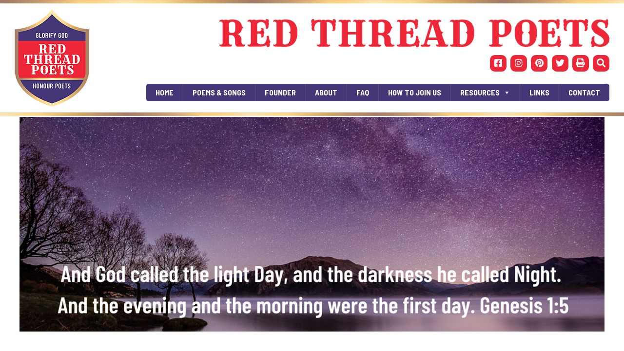

--- FILE ---
content_type: text/html
request_url: https://www.redthreadpoets.com/structure/130-slider/
body_size: 11035
content:
<!DOCTYPE html>
<!--[if lt IE 7 ]>
<html lang="en-AU" class="no-js ie ie6 ie-lte7 ie-lte8 ie-lte9"><![endif]-->
<!--[if IE 7 ]>
<html lang="en-AU" class="no-js ie ie7 ie-lte7 ie-lte8 ie-lte9"><![endif]-->
<!--[if IE 8 ]>
<html lang="en-AU" class="no-js ie ie8 ie-lte8 ie-lte9"><![endif]-->
<!--[if IE 9 ]>
<html lang="en-AU" class="no-js ie ie9 ie-lte9"><![endif]-->
<!--[if (gt IE 9)|!(IE)]><!-->
<html lang="en-AU" class="no-js"><!--<![endif]-->
<head>
<!-- Global site tag (gtag.js) - Google Analytics -->
<script async src="https://www.googletagmanager.com/gtag/js?id=UA-180034862-1"></script>
<script>
window.dataLayer = window.dataLayer || [];
function gtag(){dataLayer.push(arguments);}
gtag('js', new Date());
gtag('config', 'UA-180034862-1');
</script>
<meta charset="UTF-8"/>
<meta name="viewport" content="width=device-width, initial-scale=1.0">
<meta http-equiv="X-UA-Compatible" content="IE=edge,chrome=1">
<link rel="profile" href="http://gmpg.org/xfn/11"/>
<link rel="pingback" href="https://www.redthreadpoets.com/xmlrpc.php"/>
<title>130 &#8211; Slider &#8211; Red Thread Poets</title>
<meta name='robots' content='max-image-preview:large' />
<style>img:is([sizes="auto" i], [sizes^="auto," i]) { contain-intrinsic-size: 3000px 1500px }</style>
<link rel='dns-prefetch' href='//maxcdn.bootstrapcdn.com' />
<link rel='dns-prefetch' href='//fonts.googleapis.com' />
<link rel='dns-prefetch' href='//use.fontawesome.com' />
<link rel="alternate" type="application/rss+xml" title="Red Thread Poets &raquo; Feed" href="https://www.redthreadpoets.com/feed/" />
<link rel='stylesheet' id='font-awesome-css' href='https://www.redthreadpoets.com/wp-content/plugins/toolset-blocks/vendor/toolset/toolset-common/res/lib/font-awesome/css/font-awesome.min.css' type='text/css' media='screen' />
<link rel='stylesheet' id='woocommerce_views-block-style-css-css' href='https://www.redthreadpoets.com/wp-content/plugins/woocommerce-views/public/css/style.css' type='text/css' media='all' />
<link rel='stylesheet' id='wp-block-library-css' href='https://www.redthreadpoets.com/wp-includes/css/dist/block-library/style.min.css' type='text/css' media='all' />
<style id='classic-theme-styles-inline-css' type='text/css'>
/*! This file is auto-generated */
.wp-block-button__link{color:#fff;background-color:#32373c;border-radius:9999px;box-shadow:none;text-decoration:none;padding:calc(.667em + 2px) calc(1.333em + 2px);font-size:1.125em}.wp-block-file__button{background:#32373c;color:#fff;text-decoration:none}
</style>
<link rel='stylesheet' id='mediaelement-css' href='https://www.redthreadpoets.com/wp-includes/js/mediaelement/mediaelementplayer-legacy.min.css' type='text/css' media='all' />
<link rel='stylesheet' id='wp-mediaelement-css' href='https://www.redthreadpoets.com/wp-includes/js/mediaelement/wp-mediaelement.min.css' type='text/css' media='all' />
<link rel='stylesheet' id='view_editor_gutenberg_frontend_assets-css' href='https://www.redthreadpoets.com/wp-content/plugins/toolset-blocks/public/css/views-frontend.css' type='text/css' media='all' />
<style id='view_editor_gutenberg_frontend_assets-inline-css' type='text/css'>
.wpv-sort-list-dropdown.wpv-sort-list-dropdown-style-default > span.wpv-sort-list,.wpv-sort-list-dropdown.wpv-sort-list-dropdown-style-default .wpv-sort-list-item {border-color: #cdcdcd;}.wpv-sort-list-dropdown.wpv-sort-list-dropdown-style-default .wpv-sort-list-item a {color: #444;background-color: #fff;}.wpv-sort-list-dropdown.wpv-sort-list-dropdown-style-default a:hover,.wpv-sort-list-dropdown.wpv-sort-list-dropdown-style-default a:focus {color: #000;background-color: #eee;}.wpv-sort-list-dropdown.wpv-sort-list-dropdown-style-default .wpv-sort-list-item.wpv-sort-list-current a {color: #000;background-color: #eee;}
.wpv-sort-list-dropdown.wpv-sort-list-dropdown-style-default > span.wpv-sort-list,.wpv-sort-list-dropdown.wpv-sort-list-dropdown-style-default .wpv-sort-list-item {border-color: #cdcdcd;}.wpv-sort-list-dropdown.wpv-sort-list-dropdown-style-default .wpv-sort-list-item a {color: #444;background-color: #fff;}.wpv-sort-list-dropdown.wpv-sort-list-dropdown-style-default a:hover,.wpv-sort-list-dropdown.wpv-sort-list-dropdown-style-default a:focus {color: #000;background-color: #eee;}.wpv-sort-list-dropdown.wpv-sort-list-dropdown-style-default .wpv-sort-list-item.wpv-sort-list-current a {color: #000;background-color: #eee;}.wpv-sort-list-dropdown.wpv-sort-list-dropdown-style-grey > span.wpv-sort-list,.wpv-sort-list-dropdown.wpv-sort-list-dropdown-style-grey .wpv-sort-list-item {border-color: #cdcdcd;}.wpv-sort-list-dropdown.wpv-sort-list-dropdown-style-grey .wpv-sort-list-item a {color: #444;background-color: #eeeeee;}.wpv-sort-list-dropdown.wpv-sort-list-dropdown-style-grey a:hover,.wpv-sort-list-dropdown.wpv-sort-list-dropdown-style-grey a:focus {color: #000;background-color: #e5e5e5;}.wpv-sort-list-dropdown.wpv-sort-list-dropdown-style-grey .wpv-sort-list-item.wpv-sort-list-current a {color: #000;background-color: #e5e5e5;}
.wpv-sort-list-dropdown.wpv-sort-list-dropdown-style-default > span.wpv-sort-list,.wpv-sort-list-dropdown.wpv-sort-list-dropdown-style-default .wpv-sort-list-item {border-color: #cdcdcd;}.wpv-sort-list-dropdown.wpv-sort-list-dropdown-style-default .wpv-sort-list-item a {color: #444;background-color: #fff;}.wpv-sort-list-dropdown.wpv-sort-list-dropdown-style-default a:hover,.wpv-sort-list-dropdown.wpv-sort-list-dropdown-style-default a:focus {color: #000;background-color: #eee;}.wpv-sort-list-dropdown.wpv-sort-list-dropdown-style-default .wpv-sort-list-item.wpv-sort-list-current a {color: #000;background-color: #eee;}.wpv-sort-list-dropdown.wpv-sort-list-dropdown-style-grey > span.wpv-sort-list,.wpv-sort-list-dropdown.wpv-sort-list-dropdown-style-grey .wpv-sort-list-item {border-color: #cdcdcd;}.wpv-sort-list-dropdown.wpv-sort-list-dropdown-style-grey .wpv-sort-list-item a {color: #444;background-color: #eeeeee;}.wpv-sort-list-dropdown.wpv-sort-list-dropdown-style-grey a:hover,.wpv-sort-list-dropdown.wpv-sort-list-dropdown-style-grey a:focus {color: #000;background-color: #e5e5e5;}.wpv-sort-list-dropdown.wpv-sort-list-dropdown-style-grey .wpv-sort-list-item.wpv-sort-list-current a {color: #000;background-color: #e5e5e5;}.wpv-sort-list-dropdown.wpv-sort-list-dropdown-style-blue > span.wpv-sort-list,.wpv-sort-list-dropdown.wpv-sort-list-dropdown-style-blue .wpv-sort-list-item {border-color: #0099cc;}.wpv-sort-list-dropdown.wpv-sort-list-dropdown-style-blue .wpv-sort-list-item a {color: #444;background-color: #cbddeb;}.wpv-sort-list-dropdown.wpv-sort-list-dropdown-style-blue a:hover,.wpv-sort-list-dropdown.wpv-sort-list-dropdown-style-blue a:focus {color: #000;background-color: #95bedd;}.wpv-sort-list-dropdown.wpv-sort-list-dropdown-style-blue .wpv-sort-list-item.wpv-sort-list-current a {color: #000;background-color: #95bedd;}
</style>
<style id='font-awesome-svg-styles-default-inline-css' type='text/css'>
.svg-inline--fa {
display: inline-block;
height: 1em;
overflow: visible;
vertical-align: -.125em;
}
</style>
<link rel='stylesheet' id='font-awesome-svg-styles-css' href='https://www.redthreadpoets.com/wp-content/uploads/font-awesome/v5.11.2/css/svg-with-js.css' type='text/css' media='all' />
<style id='font-awesome-svg-styles-inline-css' type='text/css'>
.wp-block-font-awesome-icon svg::before,
.wp-rich-text-font-awesome-icon svg::before {content: unset;}
</style>
<style id='global-styles-inline-css' type='text/css'>
:root{--wp--preset--aspect-ratio--square: 1;--wp--preset--aspect-ratio--4-3: 4/3;--wp--preset--aspect-ratio--3-4: 3/4;--wp--preset--aspect-ratio--3-2: 3/2;--wp--preset--aspect-ratio--2-3: 2/3;--wp--preset--aspect-ratio--16-9: 16/9;--wp--preset--aspect-ratio--9-16: 9/16;--wp--preset--color--black: #000000;--wp--preset--color--cyan-bluish-gray: #abb8c3;--wp--preset--color--white: #ffffff;--wp--preset--color--pale-pink: #f78da7;--wp--preset--color--vivid-red: #cf2e2e;--wp--preset--color--luminous-vivid-orange: #ff6900;--wp--preset--color--luminous-vivid-amber: #fcb900;--wp--preset--color--light-green-cyan: #7bdcb5;--wp--preset--color--vivid-green-cyan: #00d084;--wp--preset--color--pale-cyan-blue: #8ed1fc;--wp--preset--color--vivid-cyan-blue: #0693e3;--wp--preset--color--vivid-purple: #9b51e0;--wp--preset--gradient--vivid-cyan-blue-to-vivid-purple: linear-gradient(135deg,rgba(6,147,227,1) 0%,rgb(155,81,224) 100%);--wp--preset--gradient--light-green-cyan-to-vivid-green-cyan: linear-gradient(135deg,rgb(122,220,180) 0%,rgb(0,208,130) 100%);--wp--preset--gradient--luminous-vivid-amber-to-luminous-vivid-orange: linear-gradient(135deg,rgba(252,185,0,1) 0%,rgba(255,105,0,1) 100%);--wp--preset--gradient--luminous-vivid-orange-to-vivid-red: linear-gradient(135deg,rgba(255,105,0,1) 0%,rgb(207,46,46) 100%);--wp--preset--gradient--very-light-gray-to-cyan-bluish-gray: linear-gradient(135deg,rgb(238,238,238) 0%,rgb(169,184,195) 100%);--wp--preset--gradient--cool-to-warm-spectrum: linear-gradient(135deg,rgb(74,234,220) 0%,rgb(151,120,209) 20%,rgb(207,42,186) 40%,rgb(238,44,130) 60%,rgb(251,105,98) 80%,rgb(254,248,76) 100%);--wp--preset--gradient--blush-light-purple: linear-gradient(135deg,rgb(255,206,236) 0%,rgb(152,150,240) 100%);--wp--preset--gradient--blush-bordeaux: linear-gradient(135deg,rgb(254,205,165) 0%,rgb(254,45,45) 50%,rgb(107,0,62) 100%);--wp--preset--gradient--luminous-dusk: linear-gradient(135deg,rgb(255,203,112) 0%,rgb(199,81,192) 50%,rgb(65,88,208) 100%);--wp--preset--gradient--pale-ocean: linear-gradient(135deg,rgb(255,245,203) 0%,rgb(182,227,212) 50%,rgb(51,167,181) 100%);--wp--preset--gradient--electric-grass: linear-gradient(135deg,rgb(202,248,128) 0%,rgb(113,206,126) 100%);--wp--preset--gradient--midnight: linear-gradient(135deg,rgb(2,3,129) 0%,rgb(40,116,252) 100%);--wp--preset--font-size--small: 13px;--wp--preset--font-size--medium: 20px;--wp--preset--font-size--large: 36px;--wp--preset--font-size--x-large: 42px;--wp--preset--spacing--20: 0.44rem;--wp--preset--spacing--30: 0.67rem;--wp--preset--spacing--40: 1rem;--wp--preset--spacing--50: 1.5rem;--wp--preset--spacing--60: 2.25rem;--wp--preset--spacing--70: 3.38rem;--wp--preset--spacing--80: 5.06rem;--wp--preset--shadow--natural: 6px 6px 9px rgba(0, 0, 0, 0.2);--wp--preset--shadow--deep: 12px 12px 50px rgba(0, 0, 0, 0.4);--wp--preset--shadow--sharp: 6px 6px 0px rgba(0, 0, 0, 0.2);--wp--preset--shadow--outlined: 6px 6px 0px -3px rgba(255, 255, 255, 1), 6px 6px rgba(0, 0, 0, 1);--wp--preset--shadow--crisp: 6px 6px 0px rgba(0, 0, 0, 1);}:where(.is-layout-flex){gap: 0.5em;}:where(.is-layout-grid){gap: 0.5em;}body .is-layout-flex{display: flex;}.is-layout-flex{flex-wrap: wrap;align-items: center;}.is-layout-flex > :is(*, div){margin: 0;}body .is-layout-grid{display: grid;}.is-layout-grid > :is(*, div){margin: 0;}:where(.wp-block-columns.is-layout-flex){gap: 2em;}:where(.wp-block-columns.is-layout-grid){gap: 2em;}:where(.wp-block-post-template.is-layout-flex){gap: 1.25em;}:where(.wp-block-post-template.is-layout-grid){gap: 1.25em;}.has-black-color{color: var(--wp--preset--color--black) !important;}.has-cyan-bluish-gray-color{color: var(--wp--preset--color--cyan-bluish-gray) !important;}.has-white-color{color: var(--wp--preset--color--white) !important;}.has-pale-pink-color{color: var(--wp--preset--color--pale-pink) !important;}.has-vivid-red-color{color: var(--wp--preset--color--vivid-red) !important;}.has-luminous-vivid-orange-color{color: var(--wp--preset--color--luminous-vivid-orange) !important;}.has-luminous-vivid-amber-color{color: var(--wp--preset--color--luminous-vivid-amber) !important;}.has-light-green-cyan-color{color: var(--wp--preset--color--light-green-cyan) !important;}.has-vivid-green-cyan-color{color: var(--wp--preset--color--vivid-green-cyan) !important;}.has-pale-cyan-blue-color{color: var(--wp--preset--color--pale-cyan-blue) !important;}.has-vivid-cyan-blue-color{color: var(--wp--preset--color--vivid-cyan-blue) !important;}.has-vivid-purple-color{color: var(--wp--preset--color--vivid-purple) !important;}.has-black-background-color{background-color: var(--wp--preset--color--black) !important;}.has-cyan-bluish-gray-background-color{background-color: var(--wp--preset--color--cyan-bluish-gray) !important;}.has-white-background-color{background-color: var(--wp--preset--color--white) !important;}.has-pale-pink-background-color{background-color: var(--wp--preset--color--pale-pink) !important;}.has-vivid-red-background-color{background-color: var(--wp--preset--color--vivid-red) !important;}.has-luminous-vivid-orange-background-color{background-color: var(--wp--preset--color--luminous-vivid-orange) !important;}.has-luminous-vivid-amber-background-color{background-color: var(--wp--preset--color--luminous-vivid-amber) !important;}.has-light-green-cyan-background-color{background-color: var(--wp--preset--color--light-green-cyan) !important;}.has-vivid-green-cyan-background-color{background-color: var(--wp--preset--color--vivid-green-cyan) !important;}.has-pale-cyan-blue-background-color{background-color: var(--wp--preset--color--pale-cyan-blue) !important;}.has-vivid-cyan-blue-background-color{background-color: var(--wp--preset--color--vivid-cyan-blue) !important;}.has-vivid-purple-background-color{background-color: var(--wp--preset--color--vivid-purple) !important;}.has-black-border-color{border-color: var(--wp--preset--color--black) !important;}.has-cyan-bluish-gray-border-color{border-color: var(--wp--preset--color--cyan-bluish-gray) !important;}.has-white-border-color{border-color: var(--wp--preset--color--white) !important;}.has-pale-pink-border-color{border-color: var(--wp--preset--color--pale-pink) !important;}.has-vivid-red-border-color{border-color: var(--wp--preset--color--vivid-red) !important;}.has-luminous-vivid-orange-border-color{border-color: var(--wp--preset--color--luminous-vivid-orange) !important;}.has-luminous-vivid-amber-border-color{border-color: var(--wp--preset--color--luminous-vivid-amber) !important;}.has-light-green-cyan-border-color{border-color: var(--wp--preset--color--light-green-cyan) !important;}.has-vivid-green-cyan-border-color{border-color: var(--wp--preset--color--vivid-green-cyan) !important;}.has-pale-cyan-blue-border-color{border-color: var(--wp--preset--color--pale-cyan-blue) !important;}.has-vivid-cyan-blue-border-color{border-color: var(--wp--preset--color--vivid-cyan-blue) !important;}.has-vivid-purple-border-color{border-color: var(--wp--preset--color--vivid-purple) !important;}.has-vivid-cyan-blue-to-vivid-purple-gradient-background{background: var(--wp--preset--gradient--vivid-cyan-blue-to-vivid-purple) !important;}.has-light-green-cyan-to-vivid-green-cyan-gradient-background{background: var(--wp--preset--gradient--light-green-cyan-to-vivid-green-cyan) !important;}.has-luminous-vivid-amber-to-luminous-vivid-orange-gradient-background{background: var(--wp--preset--gradient--luminous-vivid-amber-to-luminous-vivid-orange) !important;}.has-luminous-vivid-orange-to-vivid-red-gradient-background{background: var(--wp--preset--gradient--luminous-vivid-orange-to-vivid-red) !important;}.has-very-light-gray-to-cyan-bluish-gray-gradient-background{background: var(--wp--preset--gradient--very-light-gray-to-cyan-bluish-gray) !important;}.has-cool-to-warm-spectrum-gradient-background{background: var(--wp--preset--gradient--cool-to-warm-spectrum) !important;}.has-blush-light-purple-gradient-background{background: var(--wp--preset--gradient--blush-light-purple) !important;}.has-blush-bordeaux-gradient-background{background: var(--wp--preset--gradient--blush-bordeaux) !important;}.has-luminous-dusk-gradient-background{background: var(--wp--preset--gradient--luminous-dusk) !important;}.has-pale-ocean-gradient-background{background: var(--wp--preset--gradient--pale-ocean) !important;}.has-electric-grass-gradient-background{background: var(--wp--preset--gradient--electric-grass) !important;}.has-midnight-gradient-background{background: var(--wp--preset--gradient--midnight) !important;}.has-small-font-size{font-size: var(--wp--preset--font-size--small) !important;}.has-medium-font-size{font-size: var(--wp--preset--font-size--medium) !important;}.has-large-font-size{font-size: var(--wp--preset--font-size--large) !important;}.has-x-large-font-size{font-size: var(--wp--preset--font-size--x-large) !important;}
:where(.wp-block-post-template.is-layout-flex){gap: 1.25em;}:where(.wp-block-post-template.is-layout-grid){gap: 1.25em;}
:where(.wp-block-columns.is-layout-flex){gap: 2em;}:where(.wp-block-columns.is-layout-grid){gap: 2em;}
:root :where(.wp-block-pullquote){font-size: 1.5em;line-height: 1.6;}
</style>
<link rel='stylesheet' id='responsive-lightbox-tosrus-css' href='https://www.redthreadpoets.com/wp-content/plugins/responsive-lightbox/assets/tosrus/jquery.tosrus.min.css' type='text/css' media='all' />
<link rel='stylesheet' id='woocommerce_prettyPhoto_css-css' href='https://www.redthreadpoets.com/wp-content/plugins/woocommerce/assets/css/prettyPhoto.css' type='text/css' media='all' />
<link rel='stylesheet' id='woocommerce_views_onsale_badge-css' href='https://www.redthreadpoets.com/wp-content/plugins/woocommerce-views/library/toolset/woocommerce-views/res/css/wcviews-onsalebadge.css' type='text/css' media='all' />
<link rel='stylesheet' id='woocommerce-layout-css' href='https://www.redthreadpoets.com/wp-content/plugins/woocommerce/assets/css/woocommerce-layout.css' type='text/css' media='all' />
<link rel='stylesheet' id='woocommerce-smallscreen-css' href='https://www.redthreadpoets.com/wp-content/plugins/woocommerce/assets/css/woocommerce-smallscreen.css' type='text/css' media='only screen and (max-width: 768px)' />
<link rel='stylesheet' id='woocommerce-general-css' href='https://www.redthreadpoets.com/wp-content/plugins/woocommerce/assets/css/woocommerce.css' type='text/css' media='all' />
<style id='woocommerce-inline-inline-css' type='text/css'>
.woocommerce form .form-row .required { visibility: visible; }
</style>
<link rel='stylesheet' id='ivory-search-styles-css' href='https://www.redthreadpoets.com/wp-content/plugins/add-search-to-menu/public/css/ivory-search.min.css' type='text/css' media='all' />
<link rel='stylesheet' id='megamenu-css' href='https://www.redthreadpoets.com/wp-content/uploads/maxmegamenu/style.css' type='text/css' media='all' />
<link rel='stylesheet' id='dashicons-css' href='https://www.redthreadpoets.com/wp-includes/css/dashicons.min.css' type='text/css' media='all' />
<link rel='stylesheet' id='megamenu-genericons-css' href='https://www.redthreadpoets.com/wp-content/plugins/megamenu-pro/icons/genericons/genericons/genericons.css' type='text/css' media='all' />
<link rel='stylesheet' id='megamenu-fontawesome-css' href='https://www.redthreadpoets.com/wp-content/plugins/megamenu-pro/icons/fontawesome/css/font-awesome.min.css' type='text/css' media='all' />
<link rel='stylesheet' id='megamenu-fontawesome5-css' href='https://www.redthreadpoets.com/wp-content/plugins/megamenu-pro/icons/fontawesome5/css/all.min.css' type='text/css' media='all' />
<link rel='stylesheet' id='megamenu-fontawesome6-css' href='https://www.redthreadpoets.com/wp-content/plugins/megamenu-pro/icons/fontawesome6/css/all.min.css' type='text/css' media='all' />
<link rel='stylesheet' id='brands-styles-css' href='https://www.redthreadpoets.com/wp-content/plugins/woocommerce/assets/css/brands.css' type='text/css' media='all' />
<link rel='stylesheet' id='bootstrap_css-css' href='https://www.redthreadpoets.com/wp-content/themes/toolset-starter/bootstrap/css/bootstrap.min.css' type='text/css' media='all' />
<link rel='stylesheet' id='font_awesome-css' href='//maxcdn.bootstrapcdn.com/font-awesome/4.4.0/css/font-awesome.min.css' type='text/css' media='all' />
<link rel='stylesheet' id='open-sans-css' href='//fonts.googleapis.com/css?family=Open+Sans%3A300italic%2C400italic%2C600italic%2C700italic%2C800italic%2C400%2C300%2C600%2C700%2C800&#038;subset=latin%2Clatin-ext&#038;ver=6.8.3' type='text/css' media='all' />
<link rel='stylesheet' id='font-awesome-official-css' href='https://use.fontawesome.com/releases/v5.11.2/css/all.css' type='text/css' media='all' integrity="sha384-KA6wR/X5RY4zFAHpv/CnoG2UW1uogYfdnP67Uv7eULvTveboZJg0qUpmJZb5VqzN" crossorigin="anonymous" />
<link rel='stylesheet' id='photoswipe-css' href='https://www.redthreadpoets.com/wp-content/plugins/woocommerce/assets/css/photoswipe/photoswipe.min.css' type='text/css' media='all' />
<link rel='stylesheet' id='photoswipe-default-skin-css' href='https://www.redthreadpoets.com/wp-content/plugins/woocommerce/assets/css/photoswipe/default-skin/default-skin.min.css' type='text/css' media='all' />
<link rel='stylesheet' id='main-css' href='https://www.redthreadpoets.com/wp-content/themes/toolset-starter/style.css' type='text/css' media='all' />
<link rel='stylesheet' id='child-style-css' href='https://www.redthreadpoets.com/wp-content/themes/toolset-starter-child/style.css' type='text/css' media='all' />
<link rel='stylesheet' id='font-awesome-official-v4shim-css' href='https://use.fontawesome.com/releases/v5.11.2/css/v4-shims.css' type='text/css' media='all' integrity="sha384-/EdpJd7d6gGFiQ/vhh7iOjiZdf4+6K4al/XrX6FxxZwDSrAdWxAynr4p/EA/vyPQ" crossorigin="anonymous" />
<style id='font-awesome-official-v4shim-inline-css' type='text/css'>
@font-face {
font-family: "FontAwesome";
font-display: block;
src: url("https://use.fontawesome.com/releases/v5.11.2/webfonts/fa-brands-400.eot"),
url("https://use.fontawesome.com/releases/v5.11.2/webfonts/fa-brands-400.eot?#iefix") format("embedded-opentype"),
url("https://use.fontawesome.com/releases/v5.11.2/webfonts/fa-brands-400.woff2") format("woff2"),
url("https://use.fontawesome.com/releases/v5.11.2/webfonts/fa-brands-400.woff") format("woff"),
url("https://use.fontawesome.com/releases/v5.11.2/webfonts/fa-brands-400.ttf") format("truetype"),
url("https://use.fontawesome.com/releases/v5.11.2/webfonts/fa-brands-400.svg#fontawesome") format("svg");
}
@font-face {
font-family: "FontAwesome";
font-display: block;
src: url("https://use.fontawesome.com/releases/v5.11.2/webfonts/fa-solid-900.eot"),
url("https://use.fontawesome.com/releases/v5.11.2/webfonts/fa-solid-900.eot?#iefix") format("embedded-opentype"),
url("https://use.fontawesome.com/releases/v5.11.2/webfonts/fa-solid-900.woff2") format("woff2"),
url("https://use.fontawesome.com/releases/v5.11.2/webfonts/fa-solid-900.woff") format("woff"),
url("https://use.fontawesome.com/releases/v5.11.2/webfonts/fa-solid-900.ttf") format("truetype"),
url("https://use.fontawesome.com/releases/v5.11.2/webfonts/fa-solid-900.svg#fontawesome") format("svg");
}
@font-face {
font-family: "FontAwesome";
font-display: block;
src: url("https://use.fontawesome.com/releases/v5.11.2/webfonts/fa-regular-400.eot"),
url("https://use.fontawesome.com/releases/v5.11.2/webfonts/fa-regular-400.eot?#iefix") format("embedded-opentype"),
url("https://use.fontawesome.com/releases/v5.11.2/webfonts/fa-regular-400.woff2") format("woff2"),
url("https://use.fontawesome.com/releases/v5.11.2/webfonts/fa-regular-400.woff") format("woff"),
url("https://use.fontawesome.com/releases/v5.11.2/webfonts/fa-regular-400.ttf") format("truetype"),
url("https://use.fontawesome.com/releases/v5.11.2/webfonts/fa-regular-400.svg#fontawesome") format("svg");
unicode-range: U+F004-F005,U+F007,U+F017,U+F022,U+F024,U+F02E,U+F03E,U+F044,U+F057-F059,U+F06E,U+F070,U+F075,U+F07B-F07C,U+F080,U+F086,U+F089,U+F094,U+F09D,U+F0A0,U+F0A4-F0A7,U+F0C5,U+F0C7-F0C8,U+F0E0,U+F0EB,U+F0F3,U+F0F8,U+F0FE,U+F111,U+F118-F11A,U+F11C,U+F133,U+F144,U+F146,U+F14A,U+F14D-F14E,U+F150-F152,U+F15B-F15C,U+F164-F165,U+F185-F186,U+F191-F192,U+F1AD,U+F1C1-F1C9,U+F1CD,U+F1D8,U+F1E3,U+F1EA,U+F1F6,U+F1F9,U+F20A,U+F247-F249,U+F24D,U+F254-F25B,U+F25D,U+F267,U+F271-F274,U+F279,U+F28B,U+F28D,U+F2B5-F2B6,U+F2B9,U+F2BB,U+F2BD,U+F2C1-F2C2,U+F2D0,U+F2D2,U+F2DC,U+F2ED,U+F328,U+F358-F35B,U+F3A5,U+F3D1,U+F410,U+F4AD;
}
</style>
<script type="text/javascript" src="https://www.redthreadpoets.com/wp-content/plugins/toolset-blocks/vendor/toolset/common-es/public/toolset-common-es-frontend.js" id="toolset-common-es-frontend-js"></script>
<script type="text/javascript" src="https://www.redthreadpoets.com/wp-includes/js/jquery/jquery.min.js" id="jquery-core-js"></script>
<script type="text/javascript" src="https://www.redthreadpoets.com/wp-includes/js/jquery/jquery-migrate.min.js" id="jquery-migrate-js"></script>
<script type="text/javascript" src="https://www.redthreadpoets.com/wp-content/plugins/responsive-lightbox/assets/tosrus/jquery.tosrus.min.js" id="responsive-lightbox-tosrus-js"></script>
<script type="text/javascript" src="https://www.redthreadpoets.com/wp-includes/js/underscore.min.js" id="underscore-js"></script>
<script type="text/javascript" src="https://www.redthreadpoets.com/wp-content/plugins/responsive-lightbox/assets/infinitescroll/infinite-scroll.pkgd.min.js" id="responsive-lightbox-infinite-scroll-js"></script>
<script type="text/javascript" id="responsive-lightbox-js-before">
/* <![CDATA[ */
var rlArgs = {"script":"tosrus","selector":"lightbox","customEvents":"","activeGalleries":true,"effect":"fade","infinite":true,"keys":true,"autoplay":false,"pauseOnHover":false,"timeout":4000,"pagination":false,"paginationType":"thumbnails","closeOnClick":false,"woocommerce_gallery":false,"ajaxurl":"https:\/\/www.redthreadpoets.com\/wp-admin\/admin-ajax.php","nonce":"690251154f","preview":false,"postId":41,"scriptExtension":false};
/* ]]> */
</script>
<script type="text/javascript" src="https://www.redthreadpoets.com/wp-content/plugins/responsive-lightbox/js/front.js" id="responsive-lightbox-js"></script>
<script type="text/javascript" src="https://www.redthreadpoets.com/wp-content/plugins/woocommerce-views/library/toolset/woocommerce-views/res/js/wcviews-frontend.js" id="woocommerce_views_frontend_js-js"></script>
<script type="text/javascript" src="https://www.redthreadpoets.com/wp-content/plugins/woocommerce/assets/js/jquery-blockui/jquery.blockUI.min.js" id="wc-jquery-blockui-js" defer="defer" data-wp-strategy="defer"></script>
<script type="text/javascript" id="wc-add-to-cart-js-extra">
/* <![CDATA[ */
var wc_add_to_cart_params = {"ajax_url":"\/wp-admin\/admin-ajax.php","wc_ajax_url":"\/?wc-ajax=%%endpoint%%","i18n_view_cart":"View cart","cart_url":"https:\/\/www.redthreadpoets.com\/cart\/","is_cart":"","cart_redirect_after_add":"no"};
/* ]]> */
</script>
<script type="text/javascript" src="https://www.redthreadpoets.com/wp-content/plugins/woocommerce/assets/js/frontend/add-to-cart.min.js" id="wc-add-to-cart-js" defer="defer" data-wp-strategy="defer"></script>
<script type="text/javascript" src="https://www.redthreadpoets.com/wp-content/plugins/woocommerce/assets/js/js-cookie/js.cookie.min.js" id="wc-js-cookie-js" defer="defer" data-wp-strategy="defer"></script>
<script type="text/javascript" id="woocommerce-js-extra">
/* <![CDATA[ */
var woocommerce_params = {"ajax_url":"\/wp-admin\/admin-ajax.php","wc_ajax_url":"\/?wc-ajax=%%endpoint%%","i18n_password_show":"Show password","i18n_password_hide":"Hide password"};
/* ]]> */
</script>
<script type="text/javascript" src="https://www.redthreadpoets.com/wp-content/plugins/woocommerce/assets/js/frontend/woocommerce.min.js" id="woocommerce-js" defer="defer" data-wp-strategy="defer"></script>
<script type="text/javascript" src="https://www.redthreadpoets.com/wp-content/plugins/woocommerce/assets/js/zoom/jquery.zoom.min.js" id="wc-zoom-js" defer="defer" data-wp-strategy="defer"></script>
<script type="text/javascript" src="https://www.redthreadpoets.com/wp-content/plugins/woocommerce/assets/js/flexslider/jquery.flexslider.min.js" id="wc-flexslider-js" defer="defer" data-wp-strategy="defer"></script>
<script type="text/javascript" src="https://www.redthreadpoets.com/wp-content/plugins/woocommerce/assets/js/photoswipe/photoswipe.min.js" id="wc-photoswipe-js" defer="defer" data-wp-strategy="defer"></script>
<script type="text/javascript" src="https://www.redthreadpoets.com/wp-content/plugins/woocommerce/assets/js/photoswipe/photoswipe-ui-default.min.js" id="wc-photoswipe-ui-default-js" defer="defer" data-wp-strategy="defer"></script>
<script type="text/javascript" id="wc-single-product-js-extra">
/* <![CDATA[ */
var wc_single_product_params = {"i18n_required_rating_text":"Please select a rating","i18n_rating_options":["1 of 5 stars","2 of 5 stars","3 of 5 stars","4 of 5 stars","5 of 5 stars"],"i18n_product_gallery_trigger_text":"View full-screen image gallery","review_rating_required":"no","flexslider":{"rtl":false,"animation":"slide","smoothHeight":true,"directionNav":false,"controlNav":"thumbnails","slideshow":false,"animationSpeed":500,"animationLoop":false,"allowOneSlide":false},"zoom_enabled":"1","zoom_options":[],"photoswipe_enabled":"1","photoswipe_options":{"shareEl":false,"closeOnScroll":false,"history":false,"hideAnimationDuration":0,"showAnimationDuration":0},"flexslider_enabled":"1"};
/* ]]> */
</script>
<script type="text/javascript" src="https://www.redthreadpoets.com/wp-content/plugins/woocommerce/assets/js/frontend/single-product.min.js" id="wc-single-product-js" defer="defer" data-wp-strategy="defer"></script>
<link rel="https://api.w.org/" href="https://www.redthreadpoets.com/wp-json/" /><link rel="EditURI" type="application/rsd+xml" title="RSD" href="https://www.redthreadpoets.com/xmlrpc.php?rsd" />
<meta name="generator" content="WordPress 6.8.3" />
<meta name="generator" content="WooCommerce 10.3.3" />
<link rel='shortlink' href='https://www.redthreadpoets.com/?p=41' />
<link rel="alternate" title="oEmbed (JSON)" type="application/json+oembed" href="https://www.redthreadpoets.com/wp-json/oembed/1.0/embed?url=https%3A%2F%2Fwww.redthreadpoets.com%2Fstructure%2F130-slider%2F" />
<link rel="alternate" title="oEmbed (XML)" type="text/xml+oembed" href="https://www.redthreadpoets.com/wp-json/oembed/1.0/embed?url=https%3A%2F%2Fwww.redthreadpoets.com%2Fstructure%2F130-slider%2F&#038;format=xml" />
<!-- Browser Specific CSS -->
<script src="https://www.redthreadpoets.com/wp-content/plugins/browser-specific-css/css_browser_selector.js" type="text/javascript"></script>
<link rel="preconnect" href="https://fonts.googleapis.com">
<link rel="preconnect" href="https://fonts.gstatic.com">
<link href='https://fonts.googleapis.com/css2?display=swap&family=Barlow+Semi+Condensed:wght@600;700&family=Barlow+Condensed:wght@300&family=Rye' rel='stylesheet'>	<noscript><style>.woocommerce-product-gallery{ opacity: 1 !important; }</style></noscript>
<script> window.addEventListener("load",function(){ var c={script:false,link:false}; function ls(s) { if(!['script','link'].includes(s)||c[s]){return;}c[s]=true; var d=document,f=d.getElementsByTagName(s)[0],j=d.createElement(s); if(s==='script'){j.async=true;j.src='https://www.redthreadpoets.com/wp-content/plugins/toolset-blocks/vendor/toolset/blocks/public/js/frontend.js?v=1.6.16';}else{ j.rel='stylesheet';j.href='https://www.redthreadpoets.com/wp-content/plugins/toolset-blocks/vendor/toolset/blocks/public/css/style.css?v=1.6.16';} f.parentNode.insertBefore(j, f); }; function ex(){ls('script');ls('link')} window.addEventListener("scroll", ex, {once: true}); if (('IntersectionObserver' in window) && ('IntersectionObserverEntry' in window) && ('intersectionRatio' in window.IntersectionObserverEntry.prototype)) { var i = 0, fb = document.querySelectorAll("[class^='tb-']"), o = new IntersectionObserver(es => { es.forEach(e => { o.unobserve(e.target); if (e.intersectionRatio > 0) { ex();o.disconnect();}else{ i++;if(fb.length>i){o.observe(fb[i])}} }) }); if (fb.length) { o.observe(fb[i]) } } }) </script>
<noscript>
<link rel="stylesheet" href="https://www.redthreadpoets.com/wp-content/plugins/toolset-blocks/vendor/toolset/blocks/public/css/style.css">
</noscript><link rel="canonical" href="https://www.redthreadpoets.com/structure/130-slider/" />
<link rel="icon" href="https://www.redthreadpoets.com/wp-content/uploads/cropped-favicon1-32x32.png" sizes="32x32" />
<link rel="icon" href="https://www.redthreadpoets.com/wp-content/uploads/cropped-favicon1-192x192.png" sizes="192x192" />
<link rel="apple-touch-icon" href="https://www.redthreadpoets.com/wp-content/uploads/cropped-favicon1-180x180.png" />
<meta name="msapplication-TileImage" content="https://www.redthreadpoets.com/wp-content/uploads/cropped-favicon1-270x270.png" />
<style id="egf-frontend-styles" type="text/css">
#mega-menu-wrap-header-menu {font-family: 'Barlow Semi Condensed', sans-serif;font-style: normal;font-weight: 700;} body {font-family: 'Barlow Condensed', sans-serif;font-style: normal;font-weight: 300;} h1, h2 {font-family: 'Rye', sans-serif;font-style: normal;font-weight: 400;} p {} h1 {} h2 {} h3 {} h4 {} h5 {} h6 {} 	</style>
<style type="text/css">/** Mega Menu CSS: fs **/</style>
<!--[if lt IE 9]>
<script src="https://www.redthreadpoets.com/wp-content/themes/toolset-starter/js/html5shiv.js" type="text/javascript"></script>
<script src="https://www.redthreadpoets.com/wp-content/themes/toolset-starter/js/selectivizr.min.js" type="text/javascript"></script>
<script src="https://www.redthreadpoets.com/wp-content/themes/toolset-starter/js/respond.min.js" type="text/javascript"></script>
<![endif]--></head>
<body class="wp-singular structure-template-default single single-structure postid-41 wp-theme-toolset-starter wp-child-theme-toolset-starter-child theme-toolset-starter woocommerce-no-js toolset-starter mega-menu-header-menu metaslider-plugin structure-130-slider woocommerce">
<div class="strwrapper0">
<div class="strwide strheader0">
<div class="strinner">
<li id="ipw-3" class="widget widget_ipw"><div data-post-id="37" class="insert-page insert-page-37 "><div class="strlogo1">	<a href="/"><img decoding="async" src="/wp-content/uploads/logo1-1.png"></a></div>
<div class="strmenu0">
<div class="strlogo2">	<a href="/"><img decoding="async" src="/wp-content/uploads/logo2-1.png"></a></div>
<div class="strtopsocial1"><span class="strtop3">	<a href="https://www.facebook.com/redthreadpoets" target="_blank" rel="noopener noreferrer"><i class="fa-facebook-square fab"></i></a></span><span class="strtop4">	<a href="https://www.instagram.com/redthreadpoets" target="_blank" rel="noopener noreferrer"><i class="fa-instagram fab"></i></a></span><span class="strtop4">	<a href="https://www.pinterest.ca/redthreadpoets" target="_blank" rel="noopener noreferrer"><i class="fa-pinterest fab"></i></a></span><span class="strtop4">	<a href="https://twitter.com/redthreadpoets" target="_blank" rel="noopener noreferrer"><i class="fa-twitter fab"></i></a></span><span class="strtop4">	<a href="#" onclick="window.print(); return false;"><i class="fas fa-print"></i></a></span><span class="strtop5">	<a href="/search"><i class="fa-search fas"></i></a></span></div>
<div class="strmenu1">	<div id="mega-menu-wrap-header-menu" class="mega-menu-wrap"><div class="mega-menu-toggle"><div class="mega-toggle-blocks-left"><div class='mega-toggle-block mega-menu-toggle-block mega-toggle-block-1' id='mega-toggle-block-1' tabindex='0'><button class='mega-toggle-standard mega-toggle-label' aria-expanded='false'><span class='mega-toggle-label-closed'></span><span class='mega-toggle-label-open'></span></button></div></div><div class="mega-toggle-blocks-center"></div><div class="mega-toggle-blocks-right"></div></div><ul id="mega-menu-header-menu" class="mega-menu max-mega-menu mega-menu-horizontal mega-no-js" data-event="hover_intent" data-effect="slide" data-effect-speed="200" data-effect-mobile="disabled" data-effect-speed-mobile="0" data-mobile-force-width="false" data-second-click="go" data-document-click="collapse" data-vertical-behaviour="standard" data-breakpoint="1220" data-unbind="true" data-mobile-state="collapse_all" data-mobile-direction="vertical" data-hover-intent-timeout="300" data-hover-intent-interval="0" data-overlay-desktop="false" data-overlay-mobile="false"><li class="mega-menu-item mega-menu-item-type-post_type mega-menu-item-object-page mega-menu-item-home mega-align-bottom-left mega-menu-flyout mega-menu-item-93" id="mega-menu-item-93"><a class="mega-menu-link" href="https://www.redthreadpoets.com/" tabindex="0">Home</a></li><li class="mega-menu-item mega-menu-item-type-post_type mega-menu-item-object-page mega-align-bottom-left mega-menu-flyout mega-menu-item-225" id="mega-menu-item-225"><a class="mega-menu-link" href="https://www.redthreadpoets.com/poems-songs/" tabindex="0">Poems &amp; Songs</a></li><li class="mega-menu-item mega-menu-item-type-post_type mega-menu-item-object-page mega-align-bottom-left mega-menu-flyout mega-menu-item-222" id="mega-menu-item-222"><a class="mega-menu-link" href="https://www.redthreadpoets.com/founder/" tabindex="0">Founder</a></li><li class="mega-menu-item mega-menu-item-type-post_type mega-menu-item-object-page mega-align-bottom-left mega-menu-flyout mega-menu-item-96" id="mega-menu-item-96"><a class="mega-menu-link" href="https://www.redthreadpoets.com/about/" tabindex="0">About</a></li><li class="mega-menu-item mega-menu-item-type-post_type mega-menu-item-object-page mega-align-bottom-left mega-menu-flyout mega-menu-item-231" id="mega-menu-item-231"><a class="mega-menu-link" href="https://www.redthreadpoets.com/faq/" tabindex="0">FAQ</a></li><li class="mega-menu-item mega-menu-item-type-post_type mega-menu-item-object-page mega-align-bottom-left mega-menu-flyout mega-menu-item-315" id="mega-menu-item-315"><a class="mega-menu-link" href="https://www.redthreadpoets.com/how-to-join-us/" tabindex="0">How To Join Us</a></li><li class="mega-menu-item mega-menu-item-type-post_type mega-menu-item-object-page mega-menu-item-has-children mega-align-bottom-left mega-menu-flyout mega-menu-item-1245" id="mega-menu-item-1245"><a class="mega-menu-link" href="https://www.redthreadpoets.com/resources/" aria-expanded="false" tabindex="0">RESOURCES<span class="mega-indicator" aria-hidden="true"></span></a>
<ul class="mega-sub-menu">
<li class="mega-menu-item mega-menu-item-type-post_type mega-menu-item-object-page mega-menu-item-1251" id="mega-menu-item-1251"><a class="mega-menu-link" href="https://www.redthreadpoets.com/rescue-and-support/">Rescue and Support</a></li><li class="mega-menu-item mega-menu-item-type-post_type mega-menu-item-object-page mega-menu-item-1252" id="mega-menu-item-1252"><a class="mega-menu-link" href="https://www.redthreadpoets.com/pursuit-of-god/">Pursuit of God</a></li><li class="mega-menu-item mega-menu-item-type-post_type mega-menu-item-object-page mega-menu-item-1254" id="mega-menu-item-1254"><a class="mega-menu-link" href="https://www.redthreadpoets.com/published-works/">Published Works &amp; Blogs</a></li><li class="mega-menu-item mega-menu-item-type-post_type mega-menu-item-object-page mega-menu-item-1253" id="mega-menu-item-1253"><a class="mega-menu-link" href="https://www.redthreadpoets.com/daily-devotions/">DAILY DEVOTIONS</a></li><li class="mega-menu-item mega-menu-item-type-post_type mega-menu-item-object-page mega-menu-item-1260" id="mega-menu-item-1260"><a class="mega-menu-link" href="https://www.redthreadpoets.com/writing-school/">Writing School ??</a></li><li class="mega-menu-item mega-menu-item-type-post_type mega-menu-item-object-page mega-menu-item-1257" id="mega-menu-item-1257"><a class="mega-menu-link" href="https://www.redthreadpoets.com/writing-resources/">Writing Resources</a></li><li class="mega-menu-item mega-menu-item-type-post_type mega-menu-item-object-page mega-menu-item-1362" id="mega-menu-item-1362"><a class="mega-menu-link" href="https://www.redthreadpoets.com/resources/prayers/">PRAYERS :</a></li><li class="mega-menu-item mega-menu-item-type-post_type mega-menu-item-object-page mega-menu-item-1402" id="mega-menu-item-1402"><a class="mega-menu-link" href="https://www.redthreadpoets.com/how-to-be-saved-prayer/">- How To Be Saved Prayer</a></li><li class="mega-menu-item mega-menu-item-type-post_type mega-menu-item-object-page mega-menu-item-1405" id="mega-menu-item-1405"><a class="mega-menu-link" href="https://www.redthreadpoets.com/thanksgiving-praise-and-worship-prayer/">- Thanksgiving, Praise And Worship Prayer</a></li><li class="mega-menu-item mega-menu-item-type-post_type mega-menu-item-object-page mega-menu-item-1572" id="mega-menu-item-1572"><a class="mega-menu-link" href="https://www.redthreadpoets.com/ebooks/">eBooks &#8211; free downloads</a></li></ul>
</li><li class="mega-menu-item mega-menu-item-type-post_type mega-menu-item-object-page mega-align-bottom-left mega-menu-flyout mega-menu-item-593" id="mega-menu-item-593"><a class="mega-menu-link" href="https://www.redthreadpoets.com/links/" tabindex="0">Links</a></li><li class="mega-menu-item mega-menu-item-type-post_type mega-menu-item-object-page mega-align-bottom-left mega-menu-flyout mega-menu-item-109" id="mega-menu-item-109"><a class="mega-menu-link" href="https://www.redthreadpoets.com/contact/" tabindex="0">Contact</a></li></ul></div></div>
</div>
</div></li>
</div>
</div>
</div>
<div class="wrapper">
<header class="container container-header">
<div class="row js-header-height header-nav">
<div class="col-sm-3 logo col-xs-6">
</div>
<div class="col-sm-9 static col-xs-5">
</div>
</div>
</header>
<section class=" container-main" role="main">
<div class="strbody0">
<div class="strslider1">	<div id="metaslider-id-21" style="width: 100%; margin: 0 auto;" class="ml-slider-3-102-0 ml-slider-pro-2-21-0 metaslider metaslider-nivo metaslider-21 ml-slider has-dots-nav effect1 ms-theme-_theme_1470346144" role="region" aria-label="Image Slider" data-height="550" data-width="1600">
<div id="metaslider_container_21">
<div class='slider-wrapper theme-default'><div class='ribbon'></div><div id='metaslider_21' class='nivoSlider'><img fetchpriority="high" decoding="async" width="1600" height="588" src="https://www.redthreadpoets.com/wp-content/uploads/Home-1-Heaven4.jpg" class="slider-21 slide-243 msDefaultImage" alt="" data-caption="" data-thumb="" title="Home 1-Heaven4" rel="" srcset="https://www.redthreadpoets.com/wp-content/uploads/Home-1-Heaven4.jpg 1600w, https://www.redthreadpoets.com/wp-content/uploads/Home-1-Heaven4-300x110.jpg 300w, https://www.redthreadpoets.com/wp-content/uploads/Home-1-Heaven4-1024x376.jpg 1024w, https://www.redthreadpoets.com/wp-content/uploads/Home-1-Heaven4-768x282.jpg 768w, https://www.redthreadpoets.com/wp-content/uploads/Home-1-Heaven4-1536x564.jpg 1536w, https://www.redthreadpoets.com/wp-content/uploads/Home-1-Heaven4-150x55.jpg 150w, https://www.redthreadpoets.com/wp-content/uploads/Home-1-Heaven4-600x221.jpg 600w" sizes="(max-width: 1600px) 100vw, 1600px" /><img decoding="async" width="1600" height="588" src="https://www.redthreadpoets.com/wp-content/uploads/Home-2-Earth4.jpg" class="slider-21 slide-244 msDefaultImage" alt="" data-caption="" data-thumb="" title="Home 2-Earth4" rel="" srcset="https://www.redthreadpoets.com/wp-content/uploads/Home-2-Earth4.jpg 1600w, https://www.redthreadpoets.com/wp-content/uploads/Home-2-Earth4-300x110.jpg 300w, https://www.redthreadpoets.com/wp-content/uploads/Home-2-Earth4-1024x376.jpg 1024w, https://www.redthreadpoets.com/wp-content/uploads/Home-2-Earth4-768x282.jpg 768w, https://www.redthreadpoets.com/wp-content/uploads/Home-2-Earth4-1536x564.jpg 1536w, https://www.redthreadpoets.com/wp-content/uploads/Home-2-Earth4-150x55.jpg 150w, https://www.redthreadpoets.com/wp-content/uploads/Home-2-Earth4-600x221.jpg 600w" sizes="(max-width: 1600px) 100vw, 1600px" /><img decoding="async" width="1600" height="588" src="https://www.redthreadpoets.com/wp-content/uploads/Home-3-Red-Thread4.jpg" class="slider-21 slide-245 msDefaultImage" alt="" data-caption="" data-thumb="" title="Home 3-Red-Thread4" rel="" srcset="https://www.redthreadpoets.com/wp-content/uploads/Home-3-Red-Thread4.jpg 1600w, https://www.redthreadpoets.com/wp-content/uploads/Home-3-Red-Thread4-300x110.jpg 300w, https://www.redthreadpoets.com/wp-content/uploads/Home-3-Red-Thread4-1024x376.jpg 1024w, https://www.redthreadpoets.com/wp-content/uploads/Home-3-Red-Thread4-768x282.jpg 768w, https://www.redthreadpoets.com/wp-content/uploads/Home-3-Red-Thread4-1536x564.jpg 1536w, https://www.redthreadpoets.com/wp-content/uploads/Home-3-Red-Thread4-150x55.jpg 150w, https://www.redthreadpoets.com/wp-content/uploads/Home-3-Red-Thread4-600x221.jpg 600w" sizes="(max-width: 1600px) 100vw, 1600px" /></div></div>
</div>
</div></div>
	  					<script>
if ( undefined !== window.jQuery ) {
(function($) {
// Look for WCB Blocks.
var WCBBlocks = $('[class*="wp-block-woocommerce-views"]');
if( WCBBlocks.length === 0 ) {
// Remove woocommerce class from body when no WCB block is used.
// This is required because $we_have_executed_shortcode will be false
// when the Views Cache is active.
$("body").removeClass("woocommerce");
}
})(jQuery);
}
</script>
</div>
</section>
<footer class="main-footer">
<script type="speculationrules">
{"prefetch":[{"source":"document","where":{"and":[{"href_matches":"\/*"},{"not":{"href_matches":["\/wp-*.php","\/wp-admin\/*","\/wp-content\/uploads\/*","\/wp-content\/*","\/wp-content\/plugins\/*","\/wp-content\/themes\/toolset-starter-child\/*","\/wp-content\/themes\/toolset-starter\/*","\/*\\?(.+)"]}},{"not":{"selector_matches":"a[rel~=\"nofollow\"]"}},{"not":{"selector_matches":".no-prefetch, .no-prefetch a"}}]},"eagerness":"conservative"}]}
</script>
<div id="photoswipe-fullscreen-dialog" class="pswp" tabindex="-1" role="dialog" aria-modal="true" aria-hidden="true" aria-label="Full screen image">
<div class="pswp__bg"></div>
<div class="pswp__scroll-wrap">
<div class="pswp__container">
<div class="pswp__item"></div>
<div class="pswp__item"></div>
<div class="pswp__item"></div>
</div>
<div class="pswp__ui pswp__ui--hidden">
<div class="pswp__top-bar">
<div class="pswp__counter"></div>
<button class="pswp__button pswp__button--zoom" aria-label="Zoom in/out"></button>
<button class="pswp__button pswp__button--fs" aria-label="Toggle fullscreen"></button>
<button class="pswp__button pswp__button--share" aria-label="Share"></button>
<button class="pswp__button pswp__button--close" aria-label="Close (Esc)"></button>
<div class="pswp__preloader">
<div class="pswp__preloader__icn">
<div class="pswp__preloader__cut">
<div class="pswp__preloader__donut"></div>
</div>
</div>
</div>
</div>
<div class="pswp__share-modal pswp__share-modal--hidden pswp__single-tap">
<div class="pswp__share-tooltip"></div>
</div>
<button class="pswp__button pswp__button--arrow--left" aria-label="Previous (arrow left)"></button>
<button class="pswp__button pswp__button--arrow--right" aria-label="Next (arrow right)"></button>
<div class="pswp__caption">
<div class="pswp__caption__center"></div>
</div>
</div>
</div>
</div>
<script type='text/javascript'>
(function () {
var c = document.body.className;
c = c.replace(/woocommerce-no-js/, 'woocommerce-js');
document.body.className = c;
})();
</script>
<link rel='stylesheet' id='wc-blocks-style-css' href='https://www.redthreadpoets.com/wp-content/plugins/woocommerce/assets/client/blocks/wc-blocks.css' type='text/css' media='all' />
<link rel='stylesheet' id='metaslider-nivo-slider-css' href='https://www.redthreadpoets.com/wp-content/plugins/ml-slider/assets/sliders/nivoslider/nivo-slider.css' type='text/css' media='all' property='stylesheet' />
<link rel='stylesheet' id='metaslider-public-css' href='https://www.redthreadpoets.com/wp-content/plugins/ml-slider/assets/metaslider/public.css' type='text/css' media='all' property='stylesheet' />
<style id='metaslider-public-inline-css' type='text/css'>
.metaslider.metaslider-21 .theme-default .nivo-controlNav a {
padding: 0;
box-shadow: none;
border-style: solid;
border-color: rgba(0,0,0,1);
border-radius: 10px;
-webkit-border-radius: 10px;
-moz-border-radius: 10px;
border-width: 0px;
border: 0px solid rgba(0,0,0,1);
line-height: 8px;
width: 8px;
height: 8px;
margin-left: 4px;
margin-right: 4px;
background: rgb(130, 130, 130);
background: rgba(130, 130, 130, 0.75);
background: -webkit-gradient(linear, 0% 0%, 0% 100%, from(rgba(130, 130, 130, 0.75)), to(rgba(130, 130, 130, 0.75)));
background: -webkit-linear-gradient(top, rgba(130, 130, 130, 0.75), rgba(130, 130, 130, 0.75));
background: -moz-linear-gradient(top, rgba(130, 130, 130, 0.75), rgba(130, 130, 130, 0.75));
background: -ms-linear-gradient(top, rgba(130, 130, 130, 0.75), rgba(130, 130, 130, 0.75));
background: -o-linear-gradient(top, rgba(130, 130, 130, 0.75), rgba(130, 130, 130, 0.75));
background: linear-gradient(top, rgba(130, 130, 130, 0.75), rgba(130, 130, 130, 0.75));
}
.metaslider.metaslider-21 .theme-default .nivo-controlNav a.active {
border: 0px solid rgba(0,0,0,1);
background: rgb(70, 70, 70);
background: rgba(70, 70, 70, 0.75);
background: -webkit-gradient(linear, 0% 0%, 0% 100%, from(rgba(70, 70, 70, 0.75)), to(rgba(70, 70, 70, 0.75)));
background: -webkit-linear-gradient(top, rgba(70, 70, 70, 0.75), rgba(70, 70, 70, 0.75));
background: -moz-linear-gradient(top, rgba(70, 70, 70, 0.75), rgba(70, 70, 70, 0.75));
background: -ms-linear-gradient(top, rgba(70, 70, 70, 0.75), rgba(70, 70, 70, 0.75));
background: -o-linear-gradient(top, rgba(70, 70, 70, 0.75), rgba(70, 70, 70, 0.75));
background: linear-gradient(top, rgba(70, 70, 70, 0.75), rgba(70, 70, 70, 0.75));
}
.metaslider.metaslider-21 .theme-default .nivo-controlNav {
line-height: 8px;
padding: 0;
background: transparent;
z-index: 99;
margin-top: 0px;
margin-bottom: 0px;
margin-left: 0px;
margin-right: 0px;
width: 100%;
top: auto;
right: auto;
bottom: auto;
left: auto;
position: absolute;
text-align: center;
}
.metaslider.metaslider-21 .theme-default .nivo-caption {
opacity: 1;
margin: 30px 0px;
color: rgba(255,255,255,1);
background: rgb(0, 0, 0);
background: rgba(0, 0, 0, 0.1);
width: 100%;
top: auto;
right: auto;
bottom: 0;
left: 0;
clear: none;
position: absolute;
text-align: center;
border-radius: 0px;
-webkit-border-radius: 0px;
-moz-border-radius: 0px;
}
.metaslider.metaslider-21 .theme-default .nivoSlider:hover .nivo-directionNav a {
opacity: 0.5;
}
.metaslider.metaslider-21 .theme-default .nivo-prevNav {
left: 5px;
background: transparent url(https://www.redthreadpoets.com/wp-content/plugins/ml-slider-pro/modules/theme_editor/assets/arrows/black.png) 0 -391px;
width: 12px;
height: 17px;
margin-top: -8.5px;
opacity: 0;
}
.metaslider.metaslider-21 .theme-default .nivo-nextNav {
right: 5px;
background: transparent url(https://www.redthreadpoets.com/wp-content/plugins/ml-slider-pro/modules/theme_editor/assets/arrows/black.png) 100% -391px;
width: 12px;
height: 17px;
margin-top: -8.5px;
opacity: 0;
}
.metaslider.metaslider-21 .theme-default .nivoSlider {
-webkit-box-shadow: none;
-moz-box-shadow: none;
box-shadow: none;
overflow: visible;
}
.metaslider.metaslider-21 {
margin-bottom: 8px;
}
@media only screen and (max-width: 767px) { .hide-arrows-smartphone .flex-direction-nav, .hide-navigation-smartphone .flex-control-paging, .hide-navigation-smartphone .flex-control-nav, .hide-navigation-smartphone .filmstrip, .hide-slideshow-smartphone, .metaslider-hidden-content.hide-smartphone{ display: none!important; }}@media only screen and (min-width : 768px) and (max-width: 1023px) { .hide-arrows-tablet .flex-direction-nav, .hide-navigation-tablet .flex-control-paging, .hide-navigation-tablet .flex-control-nav, .hide-navigation-tablet .filmstrip, .hide-slideshow-tablet, .metaslider-hidden-content.hide-tablet{ display: none!important; }}@media only screen and (min-width : 1024px) and (max-width: 1439px) { .hide-arrows-laptop .flex-direction-nav, .hide-navigation-laptop .flex-control-paging, .hide-navigation-laptop .flex-control-nav, .hide-navigation-laptop .filmstrip, .hide-slideshow-laptop, .metaslider-hidden-content.hide-laptop{ display: none!important; }}@media only screen and (min-width : 1440px) { .hide-arrows-desktop .flex-direction-nav, .hide-navigation-desktop .flex-control-paging, .hide-navigation-desktop .flex-control-nav, .hide-navigation-desktop .filmstrip, .hide-slideshow-desktop, .metaslider-hidden-content.hide-desktop{ display: none!important; }}
</style>
<link rel='stylesheet' id='metaslider-pro-public-css' href='https://www.redthreadpoets.com/wp-content/plugins/ml-slider-pro/assets/public.css' type='text/css' media='all' property='stylesheet' />
<link rel='stylesheet' id='metaslider-nivo-slider-default-css' href='https://www.redthreadpoets.com/wp-content/plugins/ml-slider/assets/sliders/nivoslider/themes/default/default.css' type='text/css' media='all' property='stylesheet' />
<script type="text/javascript" src="https://www.redthreadpoets.com/wp-content/plugins/woocommerce/assets/js/prettyPhoto/jquery.prettyPhoto.min.js" id="prettyPhoto-js"></script>
<script type="text/javascript" src="https://www.redthreadpoets.com/wp-content/plugins/woocommerce/assets/js/prettyPhoto/jquery.prettyPhoto.init.min.js" id="prettyPhoto-init-js"></script>
<script type="text/javascript" src="https://www.redthreadpoets.com/wp-content/themes/toolset-starter/bootstrap/js/bootstrap.min.js" id="wpbootstrap_bootstrap_js-js"></script>
<script type="text/javascript" src="https://www.redthreadpoets.com/wp-content/themes/toolset-starter/js/theme.min.js" id="theme_js-js"></script>
<script type="text/javascript" src="https://www.redthreadpoets.com/wp-content/plugins/woocommerce/assets/js/sourcebuster/sourcebuster.min.js" id="sourcebuster-js-js"></script>
<script type="text/javascript" id="wc-order-attribution-js-extra">
/* <![CDATA[ */
var wc_order_attribution = {"params":{"lifetime":1.0000000000000000818030539140313095458623138256371021270751953125e-5,"session":30,"base64":false,"ajaxurl":"https:\/\/www.redthreadpoets.com\/wp-admin\/admin-ajax.php","prefix":"wc_order_attribution_","allowTracking":true},"fields":{"source_type":"current.typ","referrer":"current_add.rf","utm_campaign":"current.cmp","utm_source":"current.src","utm_medium":"current.mdm","utm_content":"current.cnt","utm_id":"current.id","utm_term":"current.trm","utm_source_platform":"current.plt","utm_creative_format":"current.fmt","utm_marketing_tactic":"current.tct","session_entry":"current_add.ep","session_start_time":"current_add.fd","session_pages":"session.pgs","session_count":"udata.vst","user_agent":"udata.uag"}};
/* ]]> */
</script>
<script type="text/javascript" src="https://www.redthreadpoets.com/wp-content/plugins/woocommerce/assets/js/frontend/order-attribution.min.js" id="wc-order-attribution-js"></script>
<script type="text/javascript" src="https://www.redthreadpoets.com/wp-includes/js/hoverIntent.min.js" id="hoverIntent-js"></script>
<script type="text/javascript" id="megamenu-js-extra">
/* <![CDATA[ */
var megamenu = {"interval":"0"};
/* ]]> */
</script>
<script type="text/javascript" src="https://www.redthreadpoets.com/wp-content/plugins/megamenu/js/maxmegamenu.js" id="megamenu-js"></script>
<script type="text/javascript" src="https://www.redthreadpoets.com/wp-content/plugins/megamenu-pro/assets/public.js" id="megamenu-pro-js"></script>
<script type="text/javascript" id="ivory-search-scripts-js-extra">
/* <![CDATA[ */
var IvorySearchVars = {"is_analytics_enabled":"1"};
/* ]]> */
</script>
<script type="text/javascript" src="https://www.redthreadpoets.com/wp-content/plugins/add-search-to-menu/public/js/ivory-search.min.js" id="ivory-search-scripts-js"></script>
<script type="text/javascript" src="https://www.redthreadpoets.com/wp-content/plugins/ml-slider/assets/sliders/nivoslider/jquery.nivo.slider.pack.js" id="metaslider-nivo-slider-js"></script>
<script type="text/javascript" id="metaslider-nivo-slider-js-after">
/* <![CDATA[ */
var metaslider_21 = function($) {
$('#metaslider_21').nivoSlider({ 
boxCols:15,
boxRows:15,
pauseTime:8000,
effect:"fade",
controlNav:true,
directionNav:true,
pauseOnHover:true,
animSpeed:2000,
prevText:"&lt;",
nextText:"&gt;",
slices:30,
manualAdvance:false
});
$(document).trigger('metaslider/initialized', '#metaslider_21');
};
jQuery(document).ready(function($) {
$('.metaslider').attr('tabindex', '0');
$(document).on('keyup.slider', function(e) {
if (e.keyCode == 37) {
$('a.nivo-prevNav').click();
} else if (e.keyCode == 39) {
$('a.nivo-nextNav').click();
}
});
});
var timer_metaslider_21 = function() {
var slider = !window.jQuery ? window.setTimeout(timer_metaslider_21, 100) : !jQuery.isReady ? window.setTimeout(timer_metaslider_21, 1) : metaslider_21(window.jQuery);
};
timer_metaslider_21();
/* ]]> */
</script>
<script type="text/javascript" id="metaslider-script-js-extra">
/* <![CDATA[ */
var wpData = {"baseUrl":"https:\/\/www.redthreadpoets.com"};
/* ]]> */
</script>
<script type="text/javascript" src="https://www.redthreadpoets.com/wp-content/plugins/ml-slider/assets/metaslider/script.min.js" id="metaslider-script-js"></script>
</footer>
</div><!-- .wrapper -->
<div class="strwrapper0">
<div class="strwide strfooter0">
<div class="strinner">
<li id="ipw-6" class="widget widget_ipw"><div data-post-id="49" class="insert-page insert-page-49 "><div class="strfooter91">
<div class="strfooter92">Sign up for the Newsletter, Monthly updates on Activity, Rescue and Ministry programs, Plus:<BR></p>
<ul>
<li>&#8211; Complementary Zion eBook(s) by Christmas</li>
<li>&#8211; Notification of Youth and Other Poem Challenges</li>
<li>&#8211; Announcements including New Poets Joining us</li>
<li>&#8211; Blog and YouTube posting updates</li>
<li>&#8211; Annual Report</li>
</ul>
</div>
<script>(function() {
window.mc4wp = window.mc4wp || {
listeners: [],
forms: {
on: function(evt, cb) {
window.mc4wp.listeners.push(
{
event   : evt,
callback: cb
}
);
}
}
}
})();
</script><!-- Mailchimp for WordPress v4.10.7 - https://wordpress.org/plugins/mailchimp-for-wp/ --><form id="mc4wp-form-1" class="mc4wp-form mc4wp-form-785" method="post" data-id="785" data-name="Newsletter" ><div class="mc4wp-form-fields"><span>
Sign up for our Newsletter:
</span>
<span>
<input required="" placeholder="First Name" name="FNAME"
type="text">
</span>
<span>
<input required="" placeholder="Last Name" name="LNAME"
type="text">
</span>
<span>
<input type="email" name="EMAIL" placeholder="Your Email address" required />
</span>
<span>
<input class="mc1" type="submit" value="Sign up" />
</span>
</div><label style="display: none !important;">Leave this field empty if you're human: <input type="text" name="_mc4wp_honeypot" value="" tabindex="-1" autocomplete="off" /></label><input type="hidden" name="_mc4wp_timestamp" value="1762823654" /><input type="hidden" name="_mc4wp_form_id" value="785" /><input type="hidden" name="_mc4wp_form_element_id" value="mc4wp-form-1" /><div class="mc4wp-response"></div></form><!-- / Mailchimp for WordPress Plugin --></div>
</div></li>
</div>
</div>
<div class="strwide strbottom0">
<div class="strinner">
<li id="ipw-7" class="widget widget_ipw"><div data-post-id="51" class="insert-page insert-page-51 "><div class="strbottomleft1"><span class="strbottom1">Copyright © 2021 <a href="/">Red Thread Poets</a></span><span class="strbottom2">Built by <a href="http://www.lionwebsites.com" target="_blank" rel="noopener noreferrer">Lion Websites</a></span><span class="strbottom2"><a href="/terms-of-use">Terms of Use</a></span><span class="strbottom3"><a href="/contact">Contact</a></span></div>
<div class="strbottomright1">
<div class="strtopsocial1"><span class="strtop3"><a href="https://www.facebook.com/redthreadpoets" target="_blank" rel="noopener noreferrer"><i class="fa-facebook-square fab"></i></a></span><span class="strtop4"><a href="https://www.instagram.com/redthreadpoets" target="_blank" rel="noopener noreferrer"><i class="fa-instagram fab"></i></a></span><span class="strtop4"><a href="https://www.pinterest.ca/redthreadpoets" target="_blank" rel="noopener noreferrer"><i class="fa-pinterest fab"></i></a></span><span class="strtop4"><a href="https://twitter.com/redthreadpoets" target="_blank" rel="noopener noreferrer"><i class="fa-twitter fab"></i></a></span><!--  <span class="strtop4">[print-me target=".strbody0" printicon="false" do_not_print=".wpv-post-featured-image-1,.photo-1" title="<i class='fas fa-print'></i>"/] </span>   --><span class="strtop5"><a href="/search"><i class="fa-search fas"></i></a></span></div>
</div>
</div></li>
</div>
</div>
</div>
</body>
</html><!-- WP Fastest Cache file was created in 1.170 seconds, on 11 November, 2025 @ 12:14pm -->

--- FILE ---
content_type: text/css
request_url: https://www.redthreadpoets.com/wp-content/themes/toolset-starter-child/style.css
body_size: 6282
content:

/* Theme Name: Toolset Starter Child */
/* Template: toolset-starter */
/* Version: 777.777.1 */





/************************* PRIMARYS *************************/

body {
  color: #333;
  font-size: 26px;
  letter-spacing: -0.03em;
  cursor: default;
}

a {
  color: darkblue;
}

p {
  margin: 0px 0px 0px 0px;
}

.wrapper p {
  margin: 0px 0px 15px 0px;
}

.smaller1 {
  font-size: 23px;
}





h1 {
  font-size: 40px;
  color: #ed2638;
  text-transform: uppercase;
  letter-spacing: -0.5px;
  margin: 35px 0px 20px 0px;
}

@media only screen and (max-width: 1220px) {
h1 {
  margin: 20px 0px 20px 0px;
}
}

h2 {
  font-size: 28px;
  line-height: 40px;
}

h6 {
  font-family: 'rye';
  text-transform: uppercase;
  color: #ed2638;
}



form input {
  border-radius: 3px;
  border: 1px solid #ccc;
  padding: 7px;
}

form textarea {
  border-radius: 3px;
  border: 1px solid #ccc;
  padding: 7px;
}

form input[type="submit"] {
  border: 0px solid #ccc;
  padding: 7px 17px 7px 17px;
}

form input[type="submit"]:hover {
  background: darkblue;
  color: white;
}

iframe {
  max-width: 100%;
}


.fa-ul {
  margin: 0px 0px 0px 0px;
}

.fa-ul li {
  display: block;
  font-weight: normal;
  margin: 0px 15px 10px 0px;
}

.fa-ul li:before {
  padding: 0px 10px 0px 0px;
  color: #8fb73c;
  font-weight: bold;
  display: table-cell;
}

.fa-ul li div {
  display: table-cell;
  line-height: initial;
  font-family: 'Barlow Condensed' !important;
}






/************************* EDITOR *************************/

.clear1 {
  color: transparent;
}

.page-x .wpv-post-body-1 i {
  width: 50px;
  text-align: center;
  font-size: 36px;
  position: relative;
  top: 5px;
  margin: 0px 15px 10px 0px;
}

@media only screen and (max-width: 720px) {
.wpv-post-body-1 .wp-block-image figure.alignright {
  float: none;
  margin-left: 0px;
}
}

.easytable1 td {
  padding: 20px 40px 20px 40px !important;
}

@media only screen and (max-width: 800px) {
.easytable1 td {
  padding: 20px 0px 20px 0px !important;
  display: block;
	}
}

@media only screen and (max-width: 800px) {
.easytable1 td:first-child {
  border-top: 0px solid #ddd;
	}
}

@media only screen and (max-width: 800px) {
.easytable1 td:last-child {
  border-top: 0px solid #ddd;
	}
}

.wp-block-spacer {
  clear: both;	
}





/************************* TRANSITIONS *************************/

:hover {
  transition: background 1s;
  -webkit-transition: background 1s;
}





/************************* LIGHTBOX *************************/

.tos-wrapper .tos-image img {
  border: 5px solid white;
  border-radius: 20px;
}

.pswp__bg {
  opacity: 0.85 !important;  
}

.woocommerce div.product div.images .woocommerce-product-gallery__trigger {
  left: .5em;
  top: auto;
  bottom: .5em;
  opacity: 0.3;
}





/************************* STRUCTURE WIDE *************************/

.strfull {
  clear: both;
}

.strinner {
QQQ   width: 1200px;
  margin: 0px auto;
  padding: 19px 30px 19px 30px;
  background-image: url(/wp-content/uploads/logostripe1.png), url(/wp-content/uploads/logostripe1.png);
  background-position: left top, right bottom;
  background-repeat: repeat-x, repeat-x;
  background-size: 40vw, 40vw;
}

@media only screen and (max-width: 1220px) {
.strinner {
  width: 100%;
}
}

li.widget_ipw {
  list-style-type: none;
}





/************************* STRUCTURE TOP *************************/

.strtop0 {
  padding: 5px 0px 5px 0px;
  background: #2EA3F2;
  font-size: 18px;
}

@media only screen and (max-width: 1220px) {
.strtop0 {
  padding: 10px 0px 10px 0px;
  font-size: 16px;
  font-weight: bold;
}
}

@media only screen and (max-width: 1220px) {
.strtop0 span {
  padding-bottom: 3px;
}
}

.strtop0 a {
  color: white;
}

.strtop0 a:hover {
  text-decoration: none;
  color: #000096;
}

.strtop1 {
  margin-right: 20px;  
}

@media only screen and (max-width: 1220px) {
.strtop1 {
  display: block;
  text-align: center;
  margin-right: 0px;  
}
}

.strtop1 .fa-phone-alt {
  margin-right: 5px;  
}

.strtop2 {
  margin-right: 20px;  
}

@media only screen and (max-width: 1220px) {
.strtop2 {
  display: block;
  text-align: center;
  margin-right: 0px;  
}
}

.strtop2 .fa-envelope {
  margin-right: 5px;  
}


.strtopsocial1 {
  display: block;
  text-align: right;
  clear: both;
}


@media only screen and (max-width: 1220px) {
.strtopsocial1 {
  display: block;
  text-align: center;
}
}

.strtopsocial1 div,
.strtopsocial1 a {
  font-size: 18px;
  background: #ed2638;
  color: white;
  width: 34px;
  height: 34px;
  display: inline-block;
  text-align: center;
  padding: 4px 0px 0px 0px;
  border-radius: 10px;

  display: inline-block;
  vertical-align: middle;
  -webkit-transform: translateZ(0);
  transform: translateZ(0);
  box-shadow: 0 0 1px rgba(0, 0, 0, 0);
  -webkit-backface-visibility: hidden;
  backface-visibility: hidden;
  -moz-osx-font-smoothing: grayscale;
  -webkit-transition-duration: 0.3s;
  transition-duration: 0.3s;
  -webkit-transition-property: transform;
  transition-property: transform;
}


.strtopsocial1 div:hover, .strtopsocial1 div:focus, .strtopsocial1 div:active,
.strtopsocial1 a:hover, .strtopsocial1 a:focus, .strtopsocial1 a:active {
  background: #443677;

  -webkit-transform: rotate(135deg);
  transform: rotate(135deg);
}




.strtop3 {
  margin-right: 4px;  
}

.strtop4 {
  margin-right: 4px;  
}

.strtop4 div {
  margin-left: 4px;  
}

.strtop5 {
  margin-right: 0px;  
}

@media only screen and (max-width: 1220px) {
.strtop5 {
  margin-right: 0px;
}
}

.strtopright1 {
  float: right;
  color: white;
}

@media only screen and (max-width: 1220px) {
.strtopright1 {
  float: none;
  text-align: center;
  display: block;
}
}

.strtop6 {
  margin-left: 20px;  
}

@media only screen and (max-width: 1220px) {
.strtop6 {
  display: block;
  text-align: center;
  margin-right: 0px;  
  margin-left: 0px;
}
}

.strtop6 .fa-user {
  margin-right: 10px;  
}

.strtop7 {
  margin-left: 20px;  
}

@media only screen and (max-width: 1220px) {
.strtop7 {
  display: block;
  text-align: center;
  margin-right: 0px;  
  margin-left: 0px;
}
}

.strtop7 .fa-shopping-bag {
  margin-right: 10px;  
}

.strtop7 .fa-shopping-bag-1 {
  margin-right: 10px;  
}





/************************* STRUCTURE HEADER *************************/

.strheader0 {
  border-bottom: 1px solid #ccc;
QQQ   background: url(/wp-content/uploads/logofade1.png) 35vw top no-repeat;
  background-size: 38vw;
}

.strlogo1 {
  display: inline-block;
  VERTICAL display: block;
  VERTICAL width: 612px;
  VERTICAL margin: 0px auto;
}

@media only screen and (max-width: 1220px) {
.strlogo1 {
  width: 100%;
  text-align: center;
}
}

.strlogo1 img {
  padding: 0px 0px 0px 0px;
}

@media only screen and (max-width: 720px) {
QQQ .strlogo1 img {
  width: 90%;
  max-width: 612px;
  margin: 0px 5% 0px 5%;
}
}

.strlogo2 {
  max-width: 800px;
  padding: 0px 0px 10px 0px;
  float: right;
}

@media only screen and (max-width: 1220px) {
.strlogo2 {
  float: none;
  margin: 0px auto;
}
}




.strmenu0 {
  float: right;
  padding: 20px 0px 0px 0px;
}

@media only screen and (max-width: 1220px) {
.strmenu0 {
  float: none;
}
}




.strmenu1 {
  float: right;
  padding: 25px 0px 0px 0px;
}

@media only screen and (max-width: 1220px) {
.strmenu1 {
  float: none;
  padding: 0px 0px 0px 0px;
  margin: 15px -30px 0px -30px;
  width: 100vw;
}
}



.strmenu1 ul {
  VERTICAL text-align: center !important;
}

@media only screen and (max-width: 1220px) {
.strmenu1 #mega-menu-wrap-header-menu {
  border-radius: 0px;
}
}

@media only screen and (max-width: 1220px) {
.strmenu1 .mega-menu-toggle {
  border-radius: 0px !important;
}
}

@media only screen and (max-width: 1220px) {
.strmenu1 #mega-toggle-block-1 {
  CENTER float: none !important;
}
}

@media only screen and (max-width: 1220px) {
.strmenu1 .mega-toggle-block-1 {
  margin: 0px auto !important;
}
}

@media only screen and (max-width: 1220px) {
.strmenu1 .mega-toggle-blocks-center {
  display: none !important;
}
}

@media only screen and (max-width: 1220px) {
.strmenu1 .mega-toggle-blocks-right {
  display: none !important;
}
}

@media only screen and (max-width: 600px) {
#mega-menu-wrap-header-menu #mega-menu-header-menu > li.mega-menu-flyout ul.mega-sub-menu {
  width: 100%;
}
}




.strmenu1 a {
  z-index: 10;
}





/************************* STRUCTURE MENUMAXMEGA *************************/

/* TOP BACKGROUND */
#mega-menu-wrap-header-menu {
  border-radius: 5px;
  background: #443677;
}


/* TOP ITEM */
#mega-menu-wrap-header-menu #mega-menu-header-menu > li.mega-menu-item > a.mega-menu-link {
  font-size: 16px;
  color: #fff;
  padding: 0px 19px 0px 19px;
  height: 36px;
  line-height: 36px;
  background: rgba(0, 0, 0, 0);
  border-top: 0px solid #fff;
  border-left: 0px solid #fff;
  border-right: 0px solid #fff;
  border-bottom: 0px solid #fff;
  text-align: left;
  font-family: inherit;
  text-transform: uppercase;
  letter-spacing: 0px;
}

@media only screen and (max-width: 1220px) {
#mega-menu-wrap-header-menu #mega-menu-header-menu {
background: #443677 !important; /* Old browsers */
background: -moz-linear-gradient(top,  #443677 0%, #426da9 100%) !important; /* FF3.6-15 */
background: -webkit-linear-gradient(top,  #443677 0%,#426da9 100%) !important; /* Chrome10-25,Safari5.1-6 */
background: linear-gradient(to bottom,  #443677 0%,#426da9 100%) !important; /* W3C, IE10+, FF16+, Chrome26+, Opera12+, Safari7+ */
filter: progid:DXImageTransform.Microsoft.gradient( startColorstr='#443677', endColorstr='#426da9',GradientType=0 ) !important; /* IE6-9 */
}
}


/* TOP ITEM EDGE ROUNDED CORNER */
#mega-menu-wrap-header-menu #mega-menu-header-menu > li.mega-menu-item:first-child a {
   border-radius: 5px 0px 0px 5px;
}

@media only screen and (max-width: 1220px) {
#mega-menu-wrap-header-menu #mega-menu-header-menu > li.mega-menu-item:first-child a {
   border-radius: 0px 0px 0px 0px;
}
}


/* TOP HOVER */
#mega-menu-wrap-header-menu #mega-menu-header-menu > li.mega-menu-item.mega-current-menu-item > a.mega-menu-link,
#mega-menu-wrap-header-menu #mega-menu-header-menu > li.mega-menu-item.mega-toggle-on > a.mega-menu-link,
#mega-menu-wrap-header-menu #mega-menu-header-menu > li.mega-menu-item > a.mega-menu-link:hover,
#mega-menu-wrap-header-menu #mega-menu-header-menu > li.mega-menu-item > a.mega-menu-link:focus {
  color: #fff;
  background: #426da9;
}




/* TOP DIVIDER */
#mega-menu-wrap-header-menu #mega-menu-header-menu > li.mega-menu-item {
  border-left: 1px solid rgba(255, 255, 255, 0.1);
  box-shadow: none;
}


/* DROP BACKGROUND */
#mega-menu-wrap-header-menu #mega-menu-header-menu > li.mega-menu-flyout ul.mega-sub-menu {
  background: #12b634;
  width: 330px;
  border-top: 0px solid #fff;
  border-left: 0px solid #fff;
  border-right: 0px solid #fff;
  border-bottom: 0px solid #fff;
}


/* DROP ITEM */
#mega-menu-wrap-header-menu #mega-menu-header-menu > li.mega-menu-flyout ul.mega-sub-menu li.mega-menu-item a.mega-menu-link {
  background: #12b634;
  color: #fff;
  font-size: 16px;
  padding: 0px 10px 0px 10px;
  line-height: 36px;
  font-family: inherit;
}


/* DROP HOVER */
#mega-menu-wrap-header-menu #mega-menu-header-menu > li.mega-menu-flyout ul.mega-sub-menu li.mega-menu-item.mega-current-menu-item a.mega-menu-link,
#mega-menu-wrap-header-menu #mega-menu-header-menu > li.mega-menu-flyout ul.mega-sub-menu li.mega-menu-item a.mega-menu-link:hover,
#mega-menu-wrap-header-menu #mega-menu-header-menu > li.mega-menu-flyout ul.mega-sub-menu li.mega-menu-item a.mega-menu-link:focus {
  background: #5f77cf;
  color: #fff;
}


/* DROP DIVIDER */
#mega-menu-wrap-header-menu #mega-menu-header-menu > li.mega-menu-flyout ul.mega-sub-menu li.mega-menu-item {
  border-bottom: 1px solid rgba(255, 255, 255, 0.1);
}


/* MOBILE BACKGROUND */
#mega-menu-wrap-header-menu .mega-menu-toggle {
  background: #443677;
  height: 36px;
  line-height: 36px;
}


/* MOBILE ITEM */
@media only screen and (max-width: 600px) {
  #mega-menu-wrap-header-menu #mega-menu-header-menu > li.mega-menu-item > a.mega-menu-link {
    line-height: 36px;
    height: 36px;
    padding: 0 10px;
  }
}







/************************* STRUCTURE SLIDER *************************/

.strslider1 {
  overflow: hidden;
}

.strslider1 a {
  text-decoration: none;
}

.strslider1 .flex-control-nav {
  bottom: 15px !important;
}

@media only screen and (max-width: 900px) {
.slidersmall1 {
  font-size-adjust: 1;
  width: 100% !important;
  left: 0px !important;
}
}

@media only screen and (max-width: 900px) {
.slidersmall1 span {
  line-height: 2.2em !important;
}
}

@media only screen and (max-width: 500px) {
.slidersmall1 span {
  letter-spacing: 0px !important;
}
}





/************************* STRUCTURE SIDEBAR *************************/

.strwrapper0 {
  clear: both;
}

section.container-main {
  width: 1200px;
  margin: 0px auto;
}

.single-post section.container-main {
  width: 100%;
  margin: 0px auto;
}



@media only screen and (max-width: 1220px) {
section.container-main {
  width: 100%;
}
}

.strbody0 {
  float: left;
  LEFT float: right;
  padding: 0px 30px 30px 0px;
  LEFT padding-left: 30px;
  width: 980px;
  padding: 0px 0px 30px 0px;
  width: 100%;
}

@media only screen and (max-width: 1220px) {
.strbody0 {
  width: 100%;
  padding: 0px 20px 30px 20px;
  border-bottom: 1px solid #ccc;
  margin-bottom: 30px;
}
}

.single-post .strbody0 {
  padding: 0px 0px 0px 0px;
}

.strside0 {
  float: right;
  LEFT float: left;
  border-left: 1px solid #ccc;
  LEFT border-left: 0px solid #ccc;
  LEFT border-right: 1px solid #ccc;
  width: 220px;
  margin-bottom: 40px;
  display: none;
}

@media only screen and (max-width: 1220px) {
.strside0 {
  float: none;
  width: 90%;
}
}

.strside0 li.widget {
  margin: 0px 0px 0px 30px;
  LEFT margin: 0px 30px 0px 0px;
  padding: 10px 0px 30px 0px;
  border-bottom: 1px solid #ccc;
  list-style-type: none;
}

@media only screen and (max-width: 1220px) {
.strside0 li.widget {
  margin: 0px 0px 0px 20px;
}
}

.strside0 li.widget:last-child {
  border-bottom: 0px solid #ccc;
}



.strside0 .button,
.strside0 button {
  width: 135px;
  text-align: center;
  font-size: 16px !important;
  font-weight: bold !important;
  line-height: 1 !important;
  border: 0px solid #ccc !important;
  padding: 8px 0px 8px 0px !important;
  border-radius: 3px !important;
  background: #ebe9eb !important;
  color: midnightblue !important;
}

.strside0 .button:hover,
.strside0 button:hover {
  background: midnightblue !important;
  color: white !important;
}





/************************* SIDEBAR CONTENT *************************/

.strside0 .widget_product_categories ul {
  list-style-type: none;
  padding: 0px 0px 0px 0px;
  margin: 0px 0px 0px 0px;
}

.strside0 .widget_product_categories li {
  padding: 0px 0px 7px 0px;
}

.strside0 .widget_product_categories li a {
  color: #555;
}

.strside0 .widget_product_tag_cloud a {
  display: block;
  color: #555;
  font-size: 16px !important;
}

.strside0 .widget_product_search label {
  display: none;
}

.strside0 .widget_product_search #woocommerce-product-search-field-0 {
  margin: 0px 0px 15px 0px;
  width: 100%;
}

.strside0 .widget_product_search input[type="submit"] {
  background: blue;
  color: white;
}

.strside0 .widget_product_search input[type="submit"]:hover {
  background: darkblue;
}

.strside0 .widget_shopping_cart .remove {
  display: none;
}

.strside0 .widget_shopping_cart .cart_list.product_list_widget {
 padding-bottom: 10px;
}

.strside0 .widget_shopping_cart .cart_list.product_list_widget li {
 padding-left: 0px !important;
}

.strside0 .widget_shopping_cart .quantity {
  display: none;
}

.strside0 .widget_shopping_cart .total {
  padding: 10px 0px 10px 0px;
}

.strside0 .widget_shopping_cart .empty {
  padding: 0px 0px 0px 0px !important;
}







/************************* STRUCTURE HIGHLIGHTS *************************/

.strhighlight0 {
  display: table;
  margin: 0px auto;
  padding-bottom: 50px;
}

@media only screen and (max-width: 1220px) {
.strhighlight1 {
  margin: 0px auto;
  width: 320px;
}
}

.strhighlight0 .highlights1 {
  width: 320px;
  border: 1px solid #ccc;
  line-height: 0px !important;
  margin: 0px 30px 0px 45px;
  float: left;
}

@media only screen and (max-width: 1220px) {
.strhighlight0 .highlights1 {
  margin: 0px 0px 15px 0px;
}
}

.strhighlight0 .highlights1:last-child {
  margin: 0px 0px 0px 45px;
}

@media only screen and (max-width: 1220px) {
.strhighlight0 .highlights1:last-child {
  margin: 0px 0px 0px 0px;
}
}

.strhighlight0 .highlights1:hover {
  border: 1px solid blue;
}

.strhighlight0 .highlights3 {
  position: relative;
  top: -145px;
  left: 20px;
  color: white;
  font-size: 26px;
  font-weight: bold;
  text-shadow: 0px 0px 5px #000;
  line-height: 0px;
  text-decoration: none;
}

.strhighlight0 .highlights1:hover .highlights3 {
  color: skyblue;
}

.strhighlight0 .highlights4 {
  line-height: initial;
  padding: 10px 15px 15px 15px;
}





/************************* STRUCTURE FOOTER *************************/

.strfooter0 {
  clear: both;
QQQ   background: #222222;
QQQ   height: 400px;
  padding: 50px 0px 0px 0px;
  color: black;
  font-size: 20px;
  font-weight: bold;
}

@media only screen and (max-width: 1220px) {
QQQ .strfooter0 {
  padding: 30px 20px 50px 20px;
  min-height: 650px;
}
}

.strfooter0 .strinner {
  background-image: url(/wp-content/uploads/logostripe1.png);
  background-color: #ebe5ff;
  padding: 15px 20px 8px 20px;
  text-align: center;
}

.strfooter0 .strinner span {
  padding: 0px 3px 0px 3px;
}

@media only screen and (max-width: 1220px) {
.strfooter0 .strinner span {
  display: block;
}
}

.strfooter0 .strinner input {
  border: 0px solid #000;
}

@media only screen and (max-width: 1220px) {
.strfooter0 .strinner input {
  border: 1px solid #000;
}
}

.strfooter0 .strinner input.mc1 {
  background: #ed2638;
  color: white;
}

.strfooter0 .strinner input.mc1:hover {
  background: #000;
}

@media only screen and (max-width: 1220px) {
.strfooter0 .strinner input.mc1 {
  display: block;
  margin: 0px auto;
  width: 185px;
  border: 1px solid #000;
}
}

.strfooter0 .strfooter92 {
  color: red;
  letter-spacing: 0px;
  padding: 0px 0px 5px 0px;
}

@media only screen and (max-width: 460px) {
.strfooter0 .strfooter92 ul {
  text-align: left;
  max-width: 240px;
  margin: 0px auto;
}
}

.strfooter0 .strfooter92 li {
  list-style: none;
}




.strfooter0 a {
  color: white;
}

.strfooter0 a:hover {
  color: white;
}

.strfooter1 {
  float: left;
  padding-right: 30px;
}

@media only screen and (max-width: 1220px) {
.strfooter1 {
  padding-right: 0px;
}
}

.strfooter1 img {
  padding: 10px 0px 40px 0px;
}

@media only screen and (max-width: 1220px) {
.strfooter1 img {
  width: 100%;
  max-width: 400px;
}
}

.strfooter1 p {
  padding-bottom: 20px;
}

.strfooter2 {
  float: right;
  width: inherit;
  max-width: 600px;
  max-height: 300px;
}

@media only screen and (max-width: 1220px) {
.strfooter2 {
  max-width: 100%;
  clear: both;
  float: left;
}
}

@media only screen and (max-width: 1220px) {
.strfooter2 iframe {
  max-width: 100%;
}
}





/************************* STRUCTURE BOTTOM *************************/

.strbottom0 {
  clear: both;
  background: #171717;
QQQ   padding: 10px 0px 10px 0px;
  color: white;
  font-size: 18px;
}

@media only screen and (max-width: 1220px) {
.strbottom0 {
  padding: 0px 0px 0px 0px;
}
}

.strbottom0 a {
  color: white;
}

.strbottom0 a:hover {
  color: white;
}

.strbottomleft1 {
  line-height: 35px;
  display: inline-block;
}

@media only screen and (max-width: 1220px) {
.strbottomleft1 {
  padding-bottom: 15px;
  display: block;
}
}

@media only screen and (max-width: 1220px) {
.strbottomleft1 span {
  display: block;
  text-align: center;
  line-height: 25px;
}
}

@media only screen and (max-width: 1220px) {
.strbottomleft1 span:after {
  display: none;
}
}

.strbottom1:after {
    content: "|";
    padding: 0px 10px 0px 10px;
    color: white;
}

.strbottom2:after {
    content: "|";
    padding: 0px 10px 0px 10px;
    color: white;
}

.strbottom2 a:after {
  display: none !important;
}

.strbottomright1 {
  float: right;
  font-size: 24px;
}

@media only screen and (max-width: 1220px) {
.strbottomright1 {
  float: none;
  display: block;
  text-align: center;
}
}

.strbottomright1 a {
  color: #fff;
}

.strbottomright1 a:hover {
1  color: #2ea3f2;
}




.strbottomright1 .strtopsocial1 {
  position: relative;
  top: -4px;
}



.strbottom4 {
  margin-left: 15px;
}

@media only screen and (max-width: 1220px) {
.strbottom4 {
  margin-left: 0px;
}
}

.strbottom5 {
  margin-left: 15px;
}

.strbottom6 {
  margin-left: 15px;
}





/************************* FRONT *************************/

.home.page .strbody0 h1.wpv-post-title-1 {
  position: absolute;
  width: 1px;
  height: 1px;
  margin: -1px;
  padding: 0;
  overflow: hidden;
  clip: rect(0, 0, 0, 0);
  border: 0;
  white-space: nowrap;
}

.home.page .container.container-header {
   display: none;
}


.hhpp1 {
  background: #ed2638;
  color: white !important;
  padding: 5px 20px 5px 20px;
  font-weight: bold;
  text-transform: uppercase;
  border-radius: 10px;
  text-decoration: none !important;
}

.hhpp1:hover {
  background: #000;
}

.line1 {
  color: transparent;
}









/************************* CONTACT US *************************/

.ninja-forms-cont {
  padding: 20px 0px 10px 0px;
}

.nf-form-fields-required {
  font-size: 13px;
  padding: 0px 0px 10px 0px;
}

.ninja-forms-req-symbol {
  opacity: 0.7;
}

#ninja_forms_form_5_cont input {
  max-width: 500px;
}

#ninja_forms_form_5_cont textarea {
  max-width: 500px;
}

.nf-response-msg {
  position: fixed;
  top: 50px;
  left: 50px;
  background: rgba(0, 0, 0, 0.95);
  padding: 20px 20px 10px 20px;
  font-size: 20px;
  font-weight: bold;
  color: white;
}

.nf-form-wrap .listradio-container input.ninja-forms-field {
  margin: 12px 0px 0px 0px;
}







/************************* GALLERY *************************/

#gallery-1 .gallery-item {
  padding: 0px 0px 30px 0px;
}

#gallery-1 .gallery-item img {
  border: 2px solid #999;
  border-radius: 5px;
}

#gallery-1 .gallery-item img:hover {
  border: 2px solid blue;
}





/************************* SHOP *************************/

.woocommerce-breadcrumb {
  padding: 20px 0px 0px 0px !important;
}

.woocommerce .products .product-category {
  text-align: center;
}

.woocommerce .products .product-category img {
  border: 1px solid #ccc;
  border-radius: 5px;
}

.woocommerce .products .product-category img:hover {
  border: 3px solid darkblue;
}

.woocommerce .products .product-category a {
  color: darkblue;
}

.woocommerce .products .product-category a:hover {
  color: green;
}

.woocommerce .products .product-category .count {
  color: darkblue;
  background: transparent;
}





/************************* CATEGORIES *************************/

.tax-product_cat .products .product {
  text-align: center;
}

.tax-product_cat .products .product img {
  border: 1px solid #ccc;
  border-radius: 5px;
}

.tax-product_cat .products .product img:hover {
  border: 3px solid darkblue;
}

.tax-product_cat .products .product a {
  color: darkblue;
}

.tax-product_cat .products .product a:hover {
  color: green;
}

.tax-product_cat form.woocommerce-ordering {
  position: relative;
  top: -45px;
  margin: 0px 0px 0px 0px;
}

@media only screen and (max-width: 1220px) {
.tax-product_cat form.woocommerce-ordering {
  position: static;
  margin: 0px 0px 15px 0px;
}
}

.tax-product_cat .products .product .button {
  background: darkblue;
  color: white;
}

.tax-product_cat .products .product  .button:hover {
  background: blue;
  color: white;
}





/************************* PRODUCT *************************/

.single-product .woocommerce-breadcrumb {
  padding: 20px 0px 20px 0px !important;
}

.single-product .product .woocommerce-main-image img {
  border-radius: 7px;
}

.single-product .pp_pic_holder.pp_woocommerce .ppt {
  display: none !important;
}

.single-product .pp_pic_holder.pp_woocommerce .pp_content {
  height: auto !important;
}

.single-product .pp_pic_holder.pp_woocommerce .pp_details {
  padding-top: 0px !important;  
}

.single-product div.product .woocommerce-tabs .panel {
  padding-bottom: 50px;  
}

.single-product .related.products .products .product {
  text-align: center;
}

.single-product .related.products .products .product img {
  border: 1px solid #ccc;
  border-radius: 5px;
}

.single-product .related.products .products .product img:hover {
  border: 3px solid darkblue;
}

.single-product .related.products .products .product a {
  color: darkblue;
}

.single-product .related.products .products .product a:hover {
  color: green;
}

.single-product .related.products .products .product .button {
  background: darkblue;
  color: white;
}

.single-product .related.products .products .product  .button:hover {
  background: blue;
  color: white;
}





/************************* PRODUCTS SALE *************************/

.tax-product_cat .products .product .wcviews_onsale_wrap .onsale {
  background-color: red;
  left: -20px;
  width: 50px;
}

.tax-product_cat .products .product a ins {
  color: red;
}

.tax-product_tag .products .product .wcviews_onsale_wrap .onsale {
  background-color: red;
  left: -20px;
  width: 50px;
}

.tax-product_tag .products .product a ins {
  color: red;
}

.single-product .product .wcviews_onsale_wrap .onsale {
  background-color: red;
  width: 50px;
}

.single-product .product .price ins {
  color: red;
}





/************************* CHECKOUT *************************/

.page-checkout .woocommerce-checkout #customer_details .required {
  opacity: 0.7;
}

.page-checkout .woocommerce-checkout .woocommerce-shipping-fields h3#ship-to-different-address label {
  font-size: 16px;
QQQ   padding-left: 4px;
}

.page-checkout .woocommerce-checkout .woocommerce-shipping-fields h3#ship-to-different-address label span {
  padding-left: 28px;
}

.page-checkout .woocommerce-checkout .woocommerce-shipping-fields h3#ship-to-different-address #ship-to-different-address-checkbox {
  margin-left: 3px;
}

.page-checkout .woocommerce-checkout .woocommerce-account-fields .woocommerce-form__label-for-checkbox span {
  padding-left: 25px;
}

.page-checkout .woocommerce-checkout .woocommerce-account-fields .woocommerce-form__label-for-checkbox input {
  margin: 10px 0px 0px 0px;
}

.page-checkout .woocommerce-checkout .select2-selection--single {
  padding-bottom: 28px;
}








@media only screen and (max-width: 420px) {
.page-checkout .woocommerce-checkout #payment .about_paypal {
  display: none;
}
}






/************************* MY ACCOUNT *************************/

.woocommerce-page.page-my-account .woocommerce-MyAccount-navigation {
  max-width: 250px;
  padding-bottom: 20px;
}

.woocommerce-page.page-my-account .woocommerce-MyAccount-content {
  float: left;
}

.woocommerce-page.page-my-account .woocommerce-MyAccount-navigation ul {
  padding: 0px 0px 0px 0px;
}

.woocommerce-page.page-my-account .woocommerce-MyAccount-navigation li {
  list-style-type: none;
  width: 170px;
  background: darkblue;
  margin-bottom: 5px;
  border-radius: 20px;
  padding: 3px 20px 5px 20px;
}

.woocommerce-page.page-my-account .woocommerce-MyAccount-navigation li:hover {
  background: blue;
  transition: background 0.3s;
  -webkit-transition: background 0.3s;
}

.woocommerce-page.page-my-account .woocommerce-MyAccount-navigation li a {
  color: white;
  text-decoration: none;
}

.woocommerce-page.page-my-account .woocommerce-EditAccountForm.edit-account fieldset legend {
  font-size: 18px;
  padding: 30px 0px 0px 4px;
}





/************************* POEMS *************************/

.single-post .row.js-header-height.header-nav {
  display: none;
}

.single-post .wpv-post-featured-image-1 img {
  width: 100%;
}

.single-post .comment-under-the-picture-1 {
QQQ   font-family: 'Arial', 'Trebuchet MS';
  font-size: 16px;
  padding: 0px 10px 0px 10px;
  font-style: italic;
  text-align: center;
  letter-spacing: 0.5px;
}

.single-post .poems-11 {
  max-width: 800px;
  float: left;
  padding: 35px 20px 20px 20px;
}

@media only screen and (max-width: 1220px) {
.single-post .poems-11 {
  float: none;
  padding: 35px 20px 50px 20px;
}
}

.single-post .poems-11 h1 {
  margin: 0px 0px 10px 0px;
}

.single-post .poems-11 .poem-preamble-1 {
  font-size: 22px;
  margin: 0px 0px 30px 0px;
  font-style: italic;
}

.single-post .poems-11 .wpv-post-body-1 {
  line-height: 32px;
}

.single-post .poems-11 .poem-postamble-1 {
  font-size: 22px;
  margin: 0px 0px 40px 0px;
  font-style: italic;
}



.single-post .poems-11 .audio-player-1 {
  margin: 0px 0px 20px 0px;
}

.single-post .poems-11 .audio-player-1 .mejs-container .mejs-controls {
  border-radius: 5px !important;
  padding: 5px 15px 5px 15px;
  background: #222222;
  margin: 0px 0px 10px 0px;
}



.single-post .poems-11 .comment-text-1 a {
  font-size: 22px;
  display: inline-block;
  margin: 45px 0px 0px 0px;
  background: #ed2638;
  color: white;
  padding: 5px 20px 5px 20px;
  border-radius: 5px;
  text-decoration: none;
}

.single-post .poems-11 .comment-text-1 a:hover {
  background: #000;
}

.single-post .poems-11 .copyright-text-1 {
  font-size: 22px;
  margin: 35px 0px 0px 0px;
}



.single-post .poems-11 .wpv-post-body-1 table td {
  border: 0px solid #ccc;
}





.single-post .poems-12 {
  max-width: 400px;
  float: right;
  padding: 15px 20px 20px 20px;
  margin: 35px 20px 50px 0px;
  background: #f8f8f8;
  box-shadow: 0 0 5px #aaa;
}

@media only screen and (max-width: 1220px) {
.single-post .poems-12 {
  float: none;
  display: table;
  margin: 20px 20px 50px 20px;
}
}

.single-post .poems-12 .wpv-taxonomy-link-1 {
  margin: 0px 0px 15px 0px;
  color: #777;
  font-size: 24px;
}

.single-post .poems-12 .wpv-taxonomy-link-1 a {
  text-transform: uppercase;
  color: #ed2638;
  font-family: 'rye';
  padding: 0px 0px 0px 0px;
  font-size: 26px;
}

.single-post .poems-12 .photo-1 {
  box-shadow: 0 0 5px #aaa;
  margin: 0px 0px 15px 0px;
}

.single-post .poems-12 .wpv-taxonomy-description-1 {
  font-size: 22px;
  line-height: 28px;
  margin: 0px 0px 20px 0px;
}

.single-post .poems-12 .wpv-taxonomy-url-1 a {
  background: #ed2638;
  font-weight: bold;
  text-transform: uppercase;
  text-align: center;
  border-radius: 5px;
  font-size: 24px;
  padding: 3px 3px 5px 3px;
  color: white;
  width: 100%;
  display: block;
  text-decoration: none;
}

.single-post .poems-12 .wpv-taxonomy-url-1 a:hover {
  background: #000;
}





/************************* POETS *************************/

.archive.category .strbody0 .wpcf-photo-1 {
  float: right;
  margin: 0px 0px 50px 50px;
}

@media only screen and (max-width: 1220px) {
.archive.category .strbody0 .wpcf-photo-1 {
  float: none;
  margin: 20px 0px 50px 0px;
}
}

.archive.category .strbody0 .wpcf-photo-1 img {
  box-shadow: 0 0 8px #aaa;
}

.archive.category .strbody0 .wpcf-country-1 {
  font-weight: bold;
  margin: 0px 0px 15px 0px;
  text-transform: uppercase;
}

.archive.category .strbody0 .wpv-taxonomy-description-1 {
  margin: 0px 0px 20px 0px;
}

.archive.category .strbody0 .wpcf-website-1 a {
  color: red;
}

.archive.category .strbody0 .wpcf-website-2 a {
  color: red;
}

.archive.category .strbody0 .wpcf-facebook-path-1 {
  margin: 0px 0px 30px 0px;
}

.archive.category .strbody0 .wpcf-facebook-path-1 a {
  color: red;
  font-size: 36px;
  margin: 0px 5px 0px 0px;
}

.archive.category .strbody0 .wpcf-facebook-path-1 a:hover {
  color: black;
}

.category-donna-marie.archive.category .strbody0 .wpcf-facebook-path-1 .fa-brands.fa-amazon {
  position: relative;
  top: 3px;
  margin-left: 10px;
}





.archive.category .strbody0 .wpcf-poems-by-0 {
  background: #443677;
  max-width: 580px;
  padding: 20px 20px 20px 20px;
  color: white;
}

.archive.category .strbody0 .wpcf-poems-by-0 a {
  color: white;
  font-weight: bold;
  font-family: 'Barlow Semi Condensed';
  text-transform: uppercase;
}

.archive.category .strbody0 .wpcf-poems-by-1 {
QQQ   text-align: center;
  text-decoration: underline;
  padding: 0px 0px 25px 0px;
}

.archive.category .strbody0 .wpcf-poems-by-0 .wpv-post-loop0 {
QQQ   clear: both;
  padding: 0px 0px 15px 0px;
}

.archive.category .strbody0 .wpcf-poems-by-0 .wpv-post-featured-image-loop1 img {
  width: 70px;
  float: left;
  margin: 2px 10px 0px 0px;
  border: 1px solid #fff;
}

.archive.category .strbody0 .wpcf-poems-by-0 .wpv-post-featured-image-loop1 img:hover {
  border: 1px solid red;
}






/************************* PAGES *************************/

.page-poet-enquiry .opin1 select {
  max-width: 200px;
}

.page-poet-enquiry .nf-label-field-37 {
  display: none !important;
}





.page-yqa .wpv-post-body-1 li {
  padding: 0px 0px 30px 0px;
}





/************************* POETS LIST *************************/

.poetslist1 {
  clear: both;
  padding: 30px 0px 0px 0px;
  border-bottom: 1px solid #ccc;
}

.poetslist1 .poetslist2 {
  float: left;
  clear: both;
}

@media only screen and (max-width: 1220px) {
.poetslist1 .poetslist2 {
  float: none;
}
}

.poetslist1 .poetslist2 img {
  width: 300px;
  margin: 0px 20px 20px 0px;
}

@media only screen and (max-width: 1220px) {
.poetslist1 .poetslist2 img {
  margin: 0px 0px 20px 0px;
  width: auto;
}
}

.poetslist1 .poetslist33 {
  display: table;
  padding: 0px 0px 30px 0px !important;
}

.poetslist1 .poetslist3 a {
  font-family: 'Rye';
  text-transform: uppercase;
  color: #ed2638;
}

.poetslist1 .poetslist3 a:hover {
  color: #443677;
}

.poetslist1 .poetslist4 {
  font-style: italic;
}

.poetslist1 .poetslist5 {
  font-size: 20px;
  line-height: 24px;
  padding: 0px 0px 10px 0px;
  min-height: 110px;
}

@media only screen and (max-width: 1220px) {
.poetslist1 .poetslist5 {
  min-height: auto;
}
}

.poetslist1 .poetslist7 {
  line-height: 30px;
}

.poetslist1 .poetslist7 a {
  text-transform: uppercase;
  color: #ed2638;
  text-decoration: underline;
  font-family: 'Barlow Semi Condensed';
  font-size: 24px;
}

.poetslist1 .poetslist7 a:hover {
  color: #443677;
}

.poetslist1 .poetslist8 a {
  color: #777;
  font-size: 22px;
  display: table;
  margin: 30px 0px 0px 0px;
  border: 1px solid #777;
  padding: 3px 10px 5px 10px;
  border-radius: 5px;
  font-family: inherit;
  text-decoration: none;
  text-transform: none;
}

.poetslist1 .poetslist8 a:hover {
  text-decoration: underline;
}






/************************* SEARCH *************************/

.page-search form.is-search-form {
  max-width: 400px;
}

.page-search input.is-search-input {
  font-size: 40px !important;
  height: 70px;
  margin: 20px 0px 0px 0px;
  font-weight: normal;
}

.page-search button.is-search-submit .is-search-icon {
  height: 70px;
  width: 70px;
  position: relative;
  top: -7px;
}

.page-search button.is-search-submit .is-search-icon svg {
  width: 50px;
  padding: 3px 0px 0px 0px;
}




.search-results .strbody0 {
  padding: 0px 0px 80px 0px;
}

.search-results .strbody0:before {
  content: "Search Results:";
  padding: 50px 0px 30px 0px;
  display: block;
  font-family: 'Rye', 'Trebuchet MS';
  font-size: 36px;
}

.search-results .strbody0 .not-assigned {
  display: none;
}

.search-results .post-archive {
  padding: 0px 0px 20px 0px;
}

.search-results .post-archive h2.post-archive-title a {
  color: #ed2638;
  text-transform: uppercase;
  font-size: 30px;
}





/************************* PRINT *************************/

.strtopsocial1 .printomatictext {
  display: inline-block;
}




/************************* POEM OF THE WEEK *************************/

.home.page .strbody0 h4 {
  font-family: 'Barlow Semi Condensed';
  font-size: 26px;
  margin: 40px 0px 0px 0px;
}


.PW0 {
  max-width: 900px;
  margin: 0px 0px 10px 0px;
  background: #ebe5ff;
  padding: 10px 10px 10px 10px;
}

.PW1 {
  float: left;
  margin: 0px 15px 0px 0px;
}

@media only screen and (max-width: 1220px) {
.PW1 {
  float: none;
}
}

.PW2 a {
  font-family: 'Rye';
  color: #ed2638;
}

.PW3 {
  margin: 0px 0px 5px 0px;
  font-weight: bold;
}

.PW4 {
  font-style: italic;
  line-height: 30px;
}





/************************* DOTL *************************/

#wpv-view-layout-408 .poetslist1.danielofthelions {
QQQ   display: none;
}

#wpv-view-layout-525 .poetslist1 {
QQQ   padding: 0px 0px 0px 0px;
}




.post-tonight .strbody0 {
  background: #000;
}

.post-tonight .strbody0 .wpv-post-featured-image-1 {
  height: 70px;
}

.post-tonight .strbody0 .wpv-post-featured-image-1 img {
  display: none;
}

.post-tonight .strbody0 h1 {
  position: absolute;
  width: 1px;
  height: 1px;
  margin: -1px;
  padding: 0;
  overflow: hidden;
  clip: rect(0, 0, 0, 0);
  border: 0;
  white-space: nowrap;
}

.post-tonight .strbody0 .wpv-post-body-1 {
  color: white;
}





/************************* THANKSGIVING *************************/

.page-id-1403 h4 {
  font-family: 'Barlow Condensed';
  font-weight: bold;
  margin: 40px 0px 20px 0px;
}

.notes11 {
  line-height: 16px;
}







/************************* NEXT *************************/




